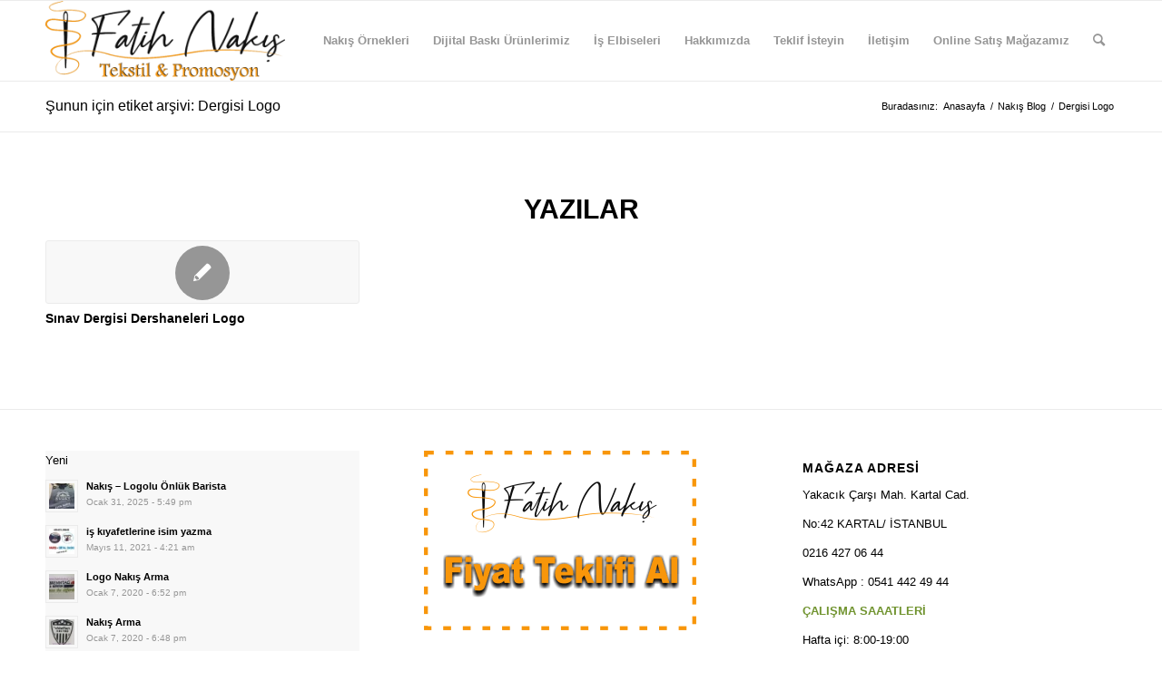

--- FILE ---
content_type: text/html; charset=UTF-8
request_url: https://fatihnakis.com/tag/dergisi-logo/
body_size: 23210
content:
<!DOCTYPE html><html dir="ltr" lang="tr" prefix="og: https://ogp.me/ns#" class="html_stretched responsive av-preloader-disabled  html_header_top html_logo_left html_main_nav_header html_menu_right html_slim html_header_sticky html_header_shrinking html_mobile_menu_phone html_header_searchicon html_content_align_center html_header_unstick_top_disabled html_header_stretch_disabled html_av-overlay-side html_av-overlay-side-classic html_av-submenu-noclone html_entry_id_902 av-cookies-no-cookie-consent av-no-preview av-default-lightbox html_text_menu_active av-mobile-menu-switch-default"><head><script data-no-optimize="1" type="733ed61994b112ade0328a15-text/javascript">var litespeed_docref=sessionStorage.getItem("litespeed_docref");litespeed_docref&&(Object.defineProperty(document,"referrer",{get:function(){return litespeed_docref}}),sessionStorage.removeItem("litespeed_docref"));</script> <meta charset="UTF-8" /><meta name="robots" content="noindex, follow" /><meta name="viewport" content="width=device-width, initial-scale=1"><title>Dergisi Logo - Fatih Nakış istanbul</title><meta name="robots" content="max-image-preview:large" /><meta name="google-site-verification" content="r06WaY8mpoHGF4vwD2I8SAbgpqjTbSV4GY0pvuVS1r4" /><link rel="canonical" href="https://fatihnakis.com/tag/dergisi-logo/" /><meta name="generator" content="All in One SEO (AIOSEO) 4.9.3" /> <script type="application/ld+json" class="aioseo-schema">{"@context":"https:\/\/schema.org","@graph":[{"@type":"BreadcrumbList","@id":"https:\/\/fatihnakis.com\/tag\/dergisi-logo\/#breadcrumblist","itemListElement":[{"@type":"ListItem","@id":"https:\/\/fatihnakis.com#listItem","position":1,"name":"Home","item":"https:\/\/fatihnakis.com","nextItem":{"@type":"ListItem","@id":"https:\/\/fatihnakis.com\/tag\/dergisi-logo\/#listItem","name":"Dergisi Logo"}},{"@type":"ListItem","@id":"https:\/\/fatihnakis.com\/tag\/dergisi-logo\/#listItem","position":2,"name":"Dergisi Logo","previousItem":{"@type":"ListItem","@id":"https:\/\/fatihnakis.com#listItem","name":"Home"}}]},{"@type":"CollectionPage","@id":"https:\/\/fatihnakis.com\/tag\/dergisi-logo\/#collectionpage","url":"https:\/\/fatihnakis.com\/tag\/dergisi-logo\/","name":"Dergisi Logo - Fatih Nak\u0131\u015f istanbul","inLanguage":"tr-TR","isPartOf":{"@id":"https:\/\/fatihnakis.com\/#website"},"breadcrumb":{"@id":"https:\/\/fatihnakis.com\/tag\/dergisi-logo\/#breadcrumblist"}},{"@type":"Organization","@id":"https:\/\/fatihnakis.com\/#organization","name":"Fatih Nak\u0131\u015f istanbul","description":"Nak\u0131\u015f ve Dijital Bask\u0131l\u0131 \u00dcr\u00fcnler imalat\u0131.","url":"https:\/\/fatihnakis.com\/","telephone":"+902164270688","foundingDate":"1996-04-30","numberOfEmployees":{"@type":"QuantitativeValue","value":10},"logo":{"@type":"ImageObject","url":"https:\/\/fatihnakis.com\/wp-content\/uploads\/2022\/08\/fatih-nakis-logo-scaled.jpg","@id":"https:\/\/fatihnakis.com\/tag\/dergisi-logo\/#organizationLogo","width":2560,"height":847},"image":{"@id":"https:\/\/fatihnakis.com\/tag\/dergisi-logo\/#organizationLogo"}},{"@type":"WebSite","@id":"https:\/\/fatihnakis.com\/#website","url":"https:\/\/fatihnakis.com\/","name":"Fatih Nak\u0131\u015f istanbul","description":"Nak\u0131\u015f ve Dijital Bask\u0131l\u0131 \u00dcr\u00fcnler imalat\u0131.","inLanguage":"tr-TR","publisher":{"@id":"https:\/\/fatihnakis.com\/#organization"}}]}</script> <link rel='dns-prefetch' href='//www.googletagmanager.com' /><link rel="alternate" type="application/rss+xml" title="Fatih Nakış istanbul &raquo; akışı" href="https://fatihnakis.com/feed/" /><link rel="alternate" type="application/rss+xml" title="Fatih Nakış istanbul &raquo; yorum akışı" href="https://fatihnakis.com/comments/feed/" /><link rel="alternate" type="application/rss+xml" title="Fatih Nakış istanbul &raquo; Dergisi Logo etiket akışı" href="https://fatihnakis.com/tag/dergisi-logo/feed/" /><style id='wp-img-auto-sizes-contain-inline-css' type='text/css'>img:is([sizes=auto i],[sizes^="auto," i]){contain-intrinsic-size:3000px 1500px}
/*# sourceURL=wp-img-auto-sizes-contain-inline-css */</style><style id="litespeed-ccss">ul{box-sizing:border-box}.entry-content{counter-reset:footnotes}:root{--wp--preset--font-size--normal:16px;--wp--preset--font-size--huge:42px}:root{--wp--preset--aspect-ratio--square:1;--wp--preset--aspect-ratio--4-3:4/3;--wp--preset--aspect-ratio--3-4:3/4;--wp--preset--aspect-ratio--3-2:3/2;--wp--preset--aspect-ratio--2-3:2/3;--wp--preset--aspect-ratio--16-9:16/9;--wp--preset--aspect-ratio--9-16:9/16;--wp--preset--color--black:#000;--wp--preset--color--cyan-bluish-gray:#abb8c3;--wp--preset--color--white:#fff;--wp--preset--color--pale-pink:#f78da7;--wp--preset--color--vivid-red:#cf2e2e;--wp--preset--color--luminous-vivid-orange:#ff6900;--wp--preset--color--luminous-vivid-amber:#fcb900;--wp--preset--color--light-green-cyan:#7bdcb5;--wp--preset--color--vivid-green-cyan:#00d084;--wp--preset--color--pale-cyan-blue:#8ed1fc;--wp--preset--color--vivid-cyan-blue:#0693e3;--wp--preset--color--vivid-purple:#9b51e0;--wp--preset--color--metallic-red:#b02b2c;--wp--preset--color--maximum-yellow-red:#edae44;--wp--preset--color--yellow-sun:#ee2;--wp--preset--color--palm-leaf:#83a846;--wp--preset--color--aero:#7bb0e7;--wp--preset--color--old-lavender:#745f7e;--wp--preset--color--steel-teal:#5f8789;--wp--preset--color--raspberry-pink:#d65799;--wp--preset--color--medium-turquoise:#4ecac2;--wp--preset--gradient--vivid-cyan-blue-to-vivid-purple:linear-gradient(135deg,rgba(6,147,227,1) 0%,#9b51e0 100%);--wp--preset--gradient--light-green-cyan-to-vivid-green-cyan:linear-gradient(135deg,#7adcb4 0%,#00d082 100%);--wp--preset--gradient--luminous-vivid-amber-to-luminous-vivid-orange:linear-gradient(135deg,rgba(252,185,0,1) 0%,rgba(255,105,0,1) 100%);--wp--preset--gradient--luminous-vivid-orange-to-vivid-red:linear-gradient(135deg,rgba(255,105,0,1) 0%,#cf2e2e 100%);--wp--preset--gradient--very-light-gray-to-cyan-bluish-gray:linear-gradient(135deg,#eee 0%,#a9b8c3 100%);--wp--preset--gradient--cool-to-warm-spectrum:linear-gradient(135deg,#4aeadc 0%,#9778d1 20%,#cf2aba 40%,#ee2c82 60%,#fb6962 80%,#fef84c 100%);--wp--preset--gradient--blush-light-purple:linear-gradient(135deg,#ffceec 0%,#9896f0 100%);--wp--preset--gradient--blush-bordeaux:linear-gradient(135deg,#fecda5 0%,#fe2d2d 50%,#6b003e 100%);--wp--preset--gradient--luminous-dusk:linear-gradient(135deg,#ffcb70 0%,#c751c0 50%,#4158d0 100%);--wp--preset--gradient--pale-ocean:linear-gradient(135deg,#fff5cb 0%,#b6e3d4 50%,#33a7b5 100%);--wp--preset--gradient--electric-grass:linear-gradient(135deg,#caf880 0%,#71ce7e 100%);--wp--preset--gradient--midnight:linear-gradient(135deg,#020381 0%,#2874fc 100%);--wp--preset--font-size--small:1rem;--wp--preset--font-size--medium:1.125rem;--wp--preset--font-size--large:1.75rem;--wp--preset--font-size--x-large:clamp(1.75rem,3vw,2.25rem);--wp--preset--spacing--20:.44rem;--wp--preset--spacing--30:.67rem;--wp--preset--spacing--40:1rem;--wp--preset--spacing--50:1.5rem;--wp--preset--spacing--60:2.25rem;--wp--preset--spacing--70:3.38rem;--wp--preset--spacing--80:5.06rem;--wp--preset--shadow--natural:6px 6px 9px rgba(0,0,0,.2);--wp--preset--shadow--deep:12px 12px 50px rgba(0,0,0,.4);--wp--preset--shadow--sharp:6px 6px 0px rgba(0,0,0,.2);--wp--preset--shadow--outlined:6px 6px 0px -3px rgba(255,255,255,1),6px 6px rgba(0,0,0,1);--wp--preset--shadow--crisp:6px 6px 0px rgba(0,0,0,1)}:root{--wp--style--global--content-size:800px;--wp--style--global--wide-size:1130px}:where(body){margin:0}body{padding-top:0;padding-right:0;padding-bottom:0;padding-left:0}a:where(:not(.wp-element-button)){text-decoration:underline}html{min-width:910px}html.responsive{min-width:0}.container{position:relative;width:100%;margin:0 auto;padding:0 50px;clear:both}.inner-container{position:relative;height:100%;width:100%}.container_wrap{clear:both;position:relative;border-top-style:solid;border-top-width:1px}.units{float:left;display:inline;margin-left:50px;position:relative;z-index:1;min-height:1px}#wrap_all{width:100%;position:static;z-index:2;overflow:hidden}body .units.alpha,body div .first{margin-left:0;clear:left}body .units.alpha{width:100%}.container .av-content-full.units{width:100%}.container{max-width:1010px}@media only screen and (min-width:768px) and (max-width:989px){.responsive #top{overflow-x:hidden}.responsive .container{max-width:782px}}@media only screen and (max-width:767px){.responsive #top{overflow-x:hidden}.responsive #top #wrap_all .container{width:85%;max-width:85%;margin:0 auto;padding-left:0;padding-right:0;float:none}.responsive .units{margin:0}.responsive #top #wrap_all .flex_column{margin:0;margin-bottom:20px;width:100%}}.container:after{content:"20";display:block;height:0;clear:both;visibility:hidden}.flex_column:before,.flex_column:after{content:'20';display:block;overflow:hidden;visibility:hidden;width:0;height:0}.flex_column:after{clear:both}body div .first{margin-left:0}div .flex_column{z-index:1;float:left;position:relative;min-height:1px;width:100%}div .av_one_third{margin-left:6%;width:29.333333333333332%}html,body,div,span,h1,h3,a,img,strong,ul,li,article,footer,header,nav,time{margin:0;padding:0;border:0;font-size:100%;font:inherit;vertical-align:baseline}article,footer,header,nav{display:block}body{line-height:1em}ul{list-style:none}*{box-sizing:border-box}html.responsive,.responsive body{overflow-x:hidden}body{font:13px/1.65em "HelveticaNeue","Helvetica Neue",Helvetica,Arial,sans-serif;color:#444;text-size-adjust:100%;-webkit-text-size-adjust:100%}h1,h3{font-weight:600}#top h1 a,#top h3 a{font-weight:inherit;text-decoration:none;color:inherit}h1{font-size:34px;line-height:1.1em;margin-bottom:14px}h3{font-size:20px;line-height:1.1em;margin-bottom:8px}strong{font-weight:700}a{text-decoration:none;outline:0;max-width:100%;max-width:none}#top a:where(:not(.wp-element-button)){text-decoration:none}a:visited{outline:0;text-decoration:underline}#top .avia_hidden_link_text{display:none}ul{margin-bottom:20px}ul{list-style:none outside;margin-left:7px}ul ul{margin:4px 0 5px 30px}ul ul li{margin-bottom:6px}img,a img{border:none;padding:0;margin:0;display:inline-block;max-width:100%;height:auto}[data-av_icon]:before{-webkit-font-smoothing:antialiased;-moz-osx-font-smoothing:grayscale;font-weight:400;content:attr(data-av_icon);speak:never}.hidden{position:absolute;top:0;visibility:hidden}#header{position:relative;z-index:501;width:100%;background:0 0}#header_main .container,.main_menu ul:first-child>li a{height:88px;line-height:88px}.html_header_top.html_header_sticky #main{padding-top:88px}.html_header_top.html_header_sticky #header{position:fixed}#header_main{border-bottom-width:1px;border-bottom-style:solid;z-index:1}.header_bg{position:absolute;top:0;left:0;width:100%;height:100%;opacity:.95;z-index:0;-webkit-perspective:1000px;-webkit-backface-visibility:hidden}.av-hamburger{padding:0;display:inline-block;font:inherit;color:inherit;text-transform:none;background-color:transparent;border:0;margin:0;overflow:visible}.av-hamburger-box{width:35px;height:24px;display:inline-block;position:relative}.av-hamburger-inner{display:block;top:50%;margin-top:-2px}.av-hamburger-inner,.av-hamburger-inner:before,.av-hamburger-inner:after{width:40px;height:3px;background-color:#000;border-radius:3px;position:absolute}.av-hamburger-inner:before,.av-hamburger-inner:after{content:"";display:block}.av-hamburger-inner:before{top:-10px}.av-hamburger-inner:after{bottom:-10px}.av-burger-menu-main{display:none}.av-burger-menu-main a{padding-left:10px}.av-hamburger strong{display:none}.av-hamburger-box{height:8px}.av-hamburger-inner,.av-hamburger-inner:before,.av-hamburger-inner:after{width:100%}div .logo{float:left;position:absolute;left:0;z-index:1}.logo,.logo a{overflow:hidden;position:relative;display:block;height:100%}.logo img{padding:0;display:block;width:auto;height:auto;max-height:100%;image-rendering:auto;position:relative;z-index:2;height:100%;height:auto}.main_menu{clear:none;position:absolute;z-index:100;line-height:30px;height:100%;margin:0;right:0}.av-main-nav-wrap{float:left;position:relative;z-index:3}.av-main-nav-wrap ul{margin:0;padding:0}.av-main-nav{z-index:110;position:relative}.av-main-nav ul{display:none;margin-left:0;left:0;position:absolute;top:100%;width:208px;z-index:2;padding:0;box-shadow:0 8px 15px rgba(0,0,0,.1);margin-top:-1px}.av-main-nav ul li{margin:0;padding:0;width:100%}.av-main-nav ul li a{border-right-style:solid;border-right-width:1px;border-left-style:solid;border-left-width:1px}.av-main-nav li{float:left;position:relative;z-index:20}.av-main-nav>li{line-height:30px}.av-main-nav li a{max-width:none}.av-main-nav>li>a{display:block;text-decoration:none;padding:0 13px;font-weight:400;font-weight:600;font-size:13px}#top .av-main-nav ul a{width:100%;height:auto;float:left;text-align:left;line-height:23px;padding:8px 15px;font-size:12px;min-height:23px;max-width:none;text-decoration:none;font-family:inherit}.avia-menu-fx{position:absolute;bottom:-1px;height:2px;z-index:10;width:100%;left:0;opacity:0;visibility:hidden}.avia-menu-fx .avia-arrow-wrap{height:10px;width:10px;position:absolute;top:-10px;left:50%;margin-left:-5px;overflow:hidden;display:none;visibility:hidden}.avia-menu-fx .avia-arrow-wrap .avia-arrow{top:10px}.html_main_nav_header.html_logo_left #top .main_menu .menu>li:last-child>a{padding-right:0}.main_menu .avia-bullet{display:none}#top #header .mega_menu_title a{color:inherit;font-size:17px;line-height:1.1em;padding:0;margin:0;background:0 0;border:none}#header .avia_mega_div{display:none;margin:-1px 0 0;right:0;position:absolute;top:100%;z-index:2;box-shadow:0 32px 60px rgba(0,0,0,.1);overflow:hidden;padding:1px 0 0;text-align:left}#header .avia_mega_div .units{padding:0 14px 0 15px;margin:0;border-right-style:dotted;border-right-width:1px}#top #header .avia_mega_div ul,#top #header .avia_mega_div li{position:relative;display:block;top:auto;left:auto;height:auto}#top #header .avia_mega_div .sub-menu{overflow:hidden;width:100%;box-shadow:none;border-style:none;border-width:0;position:relative;top:0;display:block;left:0;clear:both}#top #header .avia_mega_div>.sub-menu{display:table;padding:20px 30px 30px;border-top-style:solid;border-top-width:2px}#top #header .avia_mega_div>.sub-menu.avia_mega_hr{padding-top:30px}#top #header .avia_mega_div>.sub-menu>li{display:table-cell;float:none;padding-top:10px;padding-bottom:0;vertical-align:top}#top #header .avia_mega_div>.sub-menu.avia_mega_hr{border-top-width:1px;border-top-style:dashed}#header .avia_mega_div .avia_mega_menu_columns_first{padding-left:0}#header .avia_mega_div .avia_mega_menu_columns_last{padding-right:0;border-right-style:none;border-right-width:0}.avia-bullet{display:block;position:absolute;height:0;width:0;top:51%;margin-top:-3px;left:-3px;border-top:3px solid transparent!important;border-bottom:3px solid transparent!important;border-left:3px solid green}#header .mega_menu_title{margin-bottom:8px;font-size:17px;line-height:1.1em;font-weight:600;display:block}#top #menu-item-search{z-index:100}#top .menu-item-search-dropdown>a{font-size:17px}#top #menu-item-search.menu-item-search-dropdown>a{border-left:none}.avia-arrow{height:10px;width:10px;position:absolute;top:-6px;left:50%;margin-left:-5px;transform:rotate(45deg);border-width:1px;border-style:solid;visibility:hidden}.title_container{position:relative}#top .title_container .container{padding-top:10px;padding-bottom:10px;min-height:56px}.title_container .main-title{margin:0;font-size:16px;position:relative;z-index:2;min-height:36px;line-height:2.3em;top:0;font-weight:400}.title_container .main-title a{text-decoration:none}.title_container .breadcrumb{z-index:10;line-height:15px;font-size:11px;position:absolute;right:50px;top:50%;margin-top:-7px}.breadcrumb a{text-decoration:none}.breadcrumb-trail .trail-before,.breadcrumb-trail .trail-end,.breadcrumb-trail .sep,.breadcrumb-trail a{display:block;float:left;padding:0 3px}.breadcrumb-trail span{display:inline;padding:0;float:none}.breadcrumb .sep{display:block;overflow:hidden;width:8px}.content{padding-top:50px;padding-bottom:50px;box-sizing:content-box;min-height:1px;z-index:1}.content{border-right-style:solid;border-right-width:1px;margin-right:-1px}.content .entry-content-wrapper{padding-right:50px}.fullsize .content{margin:0;border:none}.fullsize .content .entry-content-wrapper{padding-right:0}.entry-content-wrapper .post-title{font-size:21px;line-height:1.3em}#top .fullsize .template-blog .tag-page-post-type-title{font-size:50px;text-transform:uppercase}.archive .category-term-description:empty{display:none}.archive .category-term-description{margin-bottom:25px}#scroll-top-link{position:fixed;border-radius:2px;height:50px;width:50px;line-height:50px;text-decoration:none;text-align:center;opacity:0;right:50px;bottom:50px;z-index:1030;visibility:hidden}@media only screen and (max-width:1024px){#top .header_color .header_bg,#top .main_color,#top .alternate_color{background-attachment:scroll}}@media only screen and (min-width:768px) and (max-width:989px){.responsive .main_menu ul:first-child>li>a{padding:0 10px}.responsive #top .header_bg{opacity:1}.responsive #main .container_wrap:first-child{border-top:none}.responsive .logo{float:left}.responsive .logo img{margin:0}}@media only screen and (max-width:767px){.responsive .content .entry-content-wrapper{padding:0}.responsive .content{border:none}.responsive .title_container .breadcrumb{left:-2px}.responsive .title_container .main-title+.breadcrumb{position:relative;right:auto;top:-6px;margin:0;left:-2px}.responsive #top #wrap_all #header{position:relative;width:100%;float:none;height:auto;margin:0!important;opacity:1;min-height:0}.responsive #top #main{padding-top:0!important;margin:0}.responsive #top #main .container_wrap:first-child{border-top:none}.responsive #top .logo{position:static;display:table;height:80px!important;float:none;padding:0;border:none;width:80%}.responsive .logo a{display:table-cell;vertical-align:middle}.responsive .logo img{height:auto!important;width:auto;max-width:100%;display:block;max-height:80px}.responsive #header_main .container{height:auto!important}.responsive #top .header_bg{opacity:1}.responsive .logo img{margin:0}.responsive .av-burger-menu-main{display:block}.responsive #top #wrap_all .main_menu{top:0;height:80px;left:auto;right:0;display:block;position:absolute}.responsive .main_menu ul:first-child>li a{height:80px;line-height:80px}.responsive #top .av-main-nav .menu-item{display:none}.responsive #top .av-main-nav .menu-item-avia-special{display:block}.responsive #top #wrap_all .menu-item-search-dropdown>a{font-size:24px}.responsive #top .av-logo-container .avia-menu{height:100%}.responsive #top #header_main>.container .main_menu .av-main-nav>li>a,.responsive #top #wrap_all .av-logo-container{height:80px;line-height:80px}.responsive #top #wrap_all .av-logo-container{padding:0}.responsive #top #header_main>.container .main_menu .av-main-nav>li>a{min-width:0;padding:0 0 0 20px;margin:0;border-style:none;border-width:0}.responsive #top #header .av-main-nav>li>a{background:0 0;color:inherit}.responsive #scroll-top-link{display:none}}#top .fullsize .template-blog .post-title{text-align:center;font-size:30px;padding:15px 0;max-width:800px;margin:0 auto}.avia-content-slider{margin:30px 0;clear:both}.avia-content-slider,.avia-content-slider-inner{position:relative;overflow:hidden;clear:both}.avia-content-slider .slide-entry-title{font-size:1.1em;line-height:1.4em;margin:0}.avia-content-slider .slide-image{border-radius:3px;display:block;position:relative;-webkit-perspective:1000px;-webkit-backface-visibility:hidden;margin:0 auto}.avia-content-slider .slide-image{overflow:hidden;margin-bottom:6px;border-radius:3px}.avia-content-slider .slide-entry-excerpt{overflow:hidden;text-overflow:ellipsis}.avia-content-slider .slide-entry-wrap{width:100%;float:left;margin-bottom:40px}.avia-content-slider .slide-entry-wrap:first-child{position:relative}.avia-content-slider .slide-meta time{display:inline-block;font-size:.9em}.avia-content-slider .slide-meta{position:relative;padding-bottom:10px}.avia-content-slider.avia-builder-el-no-sibling{margin:0}.slider-fallback-image{visibility:hidden}.avia-content-slider .fake-thumbnail .slide-image{border-width:1px;border-style:solid;-webkit-perspective:1000px;-webkit-backface-visibility:hidden;min-height:70px}.fallback-post-type-icon{position:absolute;top:49%;left:50%;margin:-28px 0 0 -30px;height:60px;width:60px;line-height:59px;font-size:25px;text-align:center;border-radius:100px}#top .avia-content-slider,#top .avia-content-slider-inner,#top .avia-content-slider-inner .slide-entry-wrap{transform-style:flat;-webkit-backface-visibility:hidden}@media only screen and (max-width:767px){.responsive #top #wrap_all .slide-entry{width:48%;margin-left:4%}.responsive #top #wrap_all .avia-content-slider-odd .slide-entry.slide-parity-even{margin:0;clear:both}.responsive #top #wrap_all .avia-content-slider-odd .slide-entry.first{margin-left:0;width:100%}}@media only screen and (max-width:479px){.responsive #top #wrap_all .avia-content-slider-odd .slide-entry{margin-left:0;clear:both;width:100%}}body .container_wrap .avia-builder-el-no-sibling{margin-top:0;margin-bottom:0}:root{--enfold-socket-color-bg:#fff;--enfold-socket-color-bg2:#f8f8f8;--enfold-socket-color-primary:#719430;--enfold-socket-color-secondary:#8bba34;--enfold-socket-color-color:#000;--enfold-socket-color-meta:#969696;--enfold-socket-color-heading:#000;--enfold-socket-color-border:#ebebeb;--enfold-socket-color-constant-font:#fff;--enfold-socket-color-button-border:#507210;--enfold-socket-color-button-border2:#699812;--enfold-socket-color-iconlist:#dadada;--enfold-socket-color-timeline:#dadada;--enfold-socket-color-timeline-date:#a7a7a7;--enfold-socket-color-masonry:#e7e7e7;--enfold-socket-color-stripe:#93b652;--enfold-socket-color-stripe2:#82a541;--enfold-socket-color-stripe2nd:#9ccb45;--enfold-socket-color-button-font:#fff;--enfold-footer-color-bg:#fff;--enfold-footer-color-bg2:#f8f8f8;--enfold-footer-color-primary:#719430;--enfold-footer-color-secondary:#8bba34;--enfold-footer-color-color:#000;--enfold-footer-color-meta:#969696;--enfold-footer-color-heading:#000;--enfold-footer-color-border:#ebebeb;--enfold-footer-color-constant-font:#fff;--enfold-footer-color-button-border:#507210;--enfold-footer-color-button-border2:#699812;--enfold-footer-color-iconlist:#dadada;--enfold-footer-color-timeline:#dadada;--enfold-footer-color-timeline-date:#a7a7a7;--enfold-footer-color-masonry:#e7e7e7;--enfold-footer-color-stripe:#93b652;--enfold-footer-color-stripe2:#82a541;--enfold-footer-color-stripe2nd:#9ccb45;--enfold-footer-color-button-font:#fff;--enfold-alternate-color-bg:#fff;--enfold-alternate-color-bg2:#f8f8f8;--enfold-alternate-color-primary:#719430;--enfold-alternate-color-secondary:#8bba34;--enfold-alternate-color-color:#000;--enfold-alternate-color-meta:#969696;--enfold-alternate-color-heading:#000;--enfold-alternate-color-border:#ebebeb;--enfold-alternate-color-constant-font:#fff;--enfold-alternate-color-button-border:#507210;--enfold-alternate-color-button-border2:#699812;--enfold-alternate-color-iconlist:#dadada;--enfold-alternate-color-timeline:#dadada;--enfold-alternate-color-timeline-date:#a7a7a7;--enfold-alternate-color-masonry:#e7e7e7;--enfold-alternate-color-stripe:#93b652;--enfold-alternate-color-stripe2:#82a541;--enfold-alternate-color-stripe2nd:#9ccb45;--enfold-alternate-color-button-font:#fff;--enfold-main-color-bg:#fff;--enfold-main-color-bg2:#f8f8f8;--enfold-main-color-primary:#719430;--enfold-main-color-secondary:#8bba34;--enfold-main-color-color:#000;--enfold-main-color-meta:#969696;--enfold-main-color-heading:#000;--enfold-main-color-border:#ebebeb;--enfold-main-color-constant-font:#fff;--enfold-main-color-button-border:#507210;--enfold-main-color-button-border2:#699812;--enfold-main-color-iconlist:#dadada;--enfold-main-color-timeline:#dadada;--enfold-main-color-timeline-date:#a7a7a7;--enfold-main-color-masonry:#e7e7e7;--enfold-main-color-stripe:#93b652;--enfold-main-color-stripe2:#82a541;--enfold-main-color-stripe2nd:#9ccb45;--enfold-main-color-button-font:#fff;--enfold-header-color-bg:#fff;--enfold-header-color-bg2:#f8f8f8;--enfold-header-color-primary:#719430;--enfold-header-color-secondary:#8bba34;--enfold-header-color-color:#000;--enfold-header-color-meta:#969696;--enfold-header-color-heading:#000;--enfold-header-color-border:#ebebeb;--enfold-header-color-constant-font:#fff;--enfold-header-color-button-border:#507210;--enfold-header-color-button-border2:#699812;--enfold-header-color-iconlist:#dadada;--enfold-header-color-timeline:#dadada;--enfold-header-color-timeline-date:#a7a7a7;--enfold-header-color-masonry:#e7e7e7;--enfold-header-color-stripe:#93b652;--enfold-header-color-stripe2:#82a541;--enfold-header-color-stripe2nd:#9ccb45;--enfold-header-color-button-font:#fff;--enfold-header_burger_color:inherit;--enfold-header_replacement_menu_color:inherit;--enfold-header_replacement_menu_hover_color:inherit;--enfold-font-family-theme-body:"HelveticaNeue","Helvetica Neue",Helvetica,Arial,sans-serif;--enfold-font-size-theme-content:13px;--enfold-font-size-theme-h1:34px;--enfold-font-size-theme-h2:28px;--enfold-font-size-theme-h3:20px;--enfold-font-size-theme-h4:18px;--enfold-font-size-theme-h5:16px;--enfold-font-size-theme-h6:14px}html,#scroll-top-link{background-color:var(--enfold-socket-color-bg)}#scroll-top-link{color:var(--enfold-socket-color-color);border:1px solid var(--enfold-socket-color-border)}.alternate_color,.alternate_color div,.alternate_color span,.alternate_color h1,.alternate_color a{border-color:var(--enfold-alternate-color-border)}.alternate_color{background-color:var(--enfold-alternate-color-bg);color:var(--enfold-alternate-color-color)}.alternate_color h1{color:var(--enfold-alternate-color-heading)}.alternate_color a{color:var(--enfold-alternate-color-primary)}.alternate_color .breadcrumb,.alternate_color .breadcrumb a,#top .alternate_color.title_container .main-title,#top .alternate_color.title_container .main-title a{color:var(--enfold-alternate-color-color)}.main_color,.main_color div,.main_color header,.main_color main,.main_color footer,.main_color article,.main_color span,.main_color h3,.main_color a,.main_color article,.main_color footer,.main_color header,.main_color time{border-color:var(--enfold-main-color-border)}.main_color .fallback-post-type-icon{background:var(--enfold-main-color-meta);color:var(--enfold-main-color-bg)}.main_color{background-color:var(--enfold-main-color-bg);color:var(--enfold-main-color-color)}.main_color h3{color:var(--enfold-main-color-heading)}.main_color .slide-meta{color:var(--enfold-main-color-meta)}.main_color a{color:var(--enfold-main-color-primary)}.main_color .avia-content-slider .slide-image{background:var(--enfold-main-color-bg2)}#main{border-color:var(--enfold-main-color-border)}.html_stretched #wrap_all{background-color:var(--enfold-main-color-bg)}.header_color,.header_color div,.header_color nav,.header_color span,.header_color a,.header_color img,.header_color strong,.header_color ul,.header_color li,.header_color nav{border-color:var(--enfold-header-color-border)}.header_color{background-color:var(--enfold-header-color-bg);color:var(--enfold-header-color-color)}.header_color .heading-color{color:var(--enfold-header-color-heading)}.header_color a,.header_color strong{color:var(--enfold-header-color-primary)}.header_color .avia-menu-fx,.header_color .avia-menu-fx .avia-arrow{background-color:var(--enfold-header-color-primary);color:var(--enfold-header-color-constant-font);border-color:var(--enfold-header-color-button-border)}.header_color .avia-bullet{border-color:var(--enfold-header-color-primary)}.html_header_top #top .header_color .avia_mega_div>.sub-menu{border-top-color:var(--enfold-header-color-primary)}.header_color .header_bg,.header_color .main_menu ul ul,.header_color .main_menu .menu ul li a,.header_color .avia_mega_div{background-color:var(--enfold-header-color-bg);color:var(--enfold-header-color-meta)}.header_color .main_menu ul:first-child>li>a{color:var(--enfold-header-color-meta)}.header_color#header .avia_mega_div>.sub-menu.avia_mega_hr{border-color:var(--enfold-header-color-border)}#main{background-color:var(--enfold-header-color-bg)}.header_color .av-hamburger-inner,.header_color .av-hamburger-inner:before,.header_color .av-hamburger-inner:after{background-color:var(--enfold-header-color-meta)}body.helvetica_neue{font-family:'helvetica neue',Helvetica,Arial,sans-serif}:root{--enfold-font-family-body:'helvetica neue',Helvetica,Arial,sans-serif}.container{width:100%}.responsive .container{max-width:1310px}html body [data-av_iconfont='entypo-fontello']:before{font-family:'entypo-fontello'}</style><script src="/cdn-cgi/scripts/7d0fa10a/cloudflare-static/rocket-loader.min.js" data-cf-settings="733ed61994b112ade0328a15-|49"></script><link rel="preload" data-asynced="1" data-optimized="2" as="style" onload="this.onload=null;this.rel='stylesheet'" href="https://fatihnakis.com/wp-content/litespeed/ucss/8b62bc35140e334ed977039fcdb2c9cb.css?ver=0b1e8" /><script data-optimized="1" type="litespeed/javascript" data-src="https://fatihnakis.com/wp-content/plugins/litespeed-cache/assets/js/css_async.min.js"></script> <style id='global-styles-inline-css' type='text/css'>:root{--wp--preset--aspect-ratio--square: 1;--wp--preset--aspect-ratio--4-3: 4/3;--wp--preset--aspect-ratio--3-4: 3/4;--wp--preset--aspect-ratio--3-2: 3/2;--wp--preset--aspect-ratio--2-3: 2/3;--wp--preset--aspect-ratio--16-9: 16/9;--wp--preset--aspect-ratio--9-16: 9/16;--wp--preset--color--black: #000000;--wp--preset--color--cyan-bluish-gray: #abb8c3;--wp--preset--color--white: #ffffff;--wp--preset--color--pale-pink: #f78da7;--wp--preset--color--vivid-red: #cf2e2e;--wp--preset--color--luminous-vivid-orange: #ff6900;--wp--preset--color--luminous-vivid-amber: #fcb900;--wp--preset--color--light-green-cyan: #7bdcb5;--wp--preset--color--vivid-green-cyan: #00d084;--wp--preset--color--pale-cyan-blue: #8ed1fc;--wp--preset--color--vivid-cyan-blue: #0693e3;--wp--preset--color--vivid-purple: #9b51e0;--wp--preset--color--metallic-red: #b02b2c;--wp--preset--color--maximum-yellow-red: #edae44;--wp--preset--color--yellow-sun: #eeee22;--wp--preset--color--palm-leaf: #83a846;--wp--preset--color--aero: #7bb0e7;--wp--preset--color--old-lavender: #745f7e;--wp--preset--color--steel-teal: #5f8789;--wp--preset--color--raspberry-pink: #d65799;--wp--preset--color--medium-turquoise: #4ecac2;--wp--preset--gradient--vivid-cyan-blue-to-vivid-purple: linear-gradient(135deg,rgb(6,147,227) 0%,rgb(155,81,224) 100%);--wp--preset--gradient--light-green-cyan-to-vivid-green-cyan: linear-gradient(135deg,rgb(122,220,180) 0%,rgb(0,208,130) 100%);--wp--preset--gradient--luminous-vivid-amber-to-luminous-vivid-orange: linear-gradient(135deg,rgb(252,185,0) 0%,rgb(255,105,0) 100%);--wp--preset--gradient--luminous-vivid-orange-to-vivid-red: linear-gradient(135deg,rgb(255,105,0) 0%,rgb(207,46,46) 100%);--wp--preset--gradient--very-light-gray-to-cyan-bluish-gray: linear-gradient(135deg,rgb(238,238,238) 0%,rgb(169,184,195) 100%);--wp--preset--gradient--cool-to-warm-spectrum: linear-gradient(135deg,rgb(74,234,220) 0%,rgb(151,120,209) 20%,rgb(207,42,186) 40%,rgb(238,44,130) 60%,rgb(251,105,98) 80%,rgb(254,248,76) 100%);--wp--preset--gradient--blush-light-purple: linear-gradient(135deg,rgb(255,206,236) 0%,rgb(152,150,240) 100%);--wp--preset--gradient--blush-bordeaux: linear-gradient(135deg,rgb(254,205,165) 0%,rgb(254,45,45) 50%,rgb(107,0,62) 100%);--wp--preset--gradient--luminous-dusk: linear-gradient(135deg,rgb(255,203,112) 0%,rgb(199,81,192) 50%,rgb(65,88,208) 100%);--wp--preset--gradient--pale-ocean: linear-gradient(135deg,rgb(255,245,203) 0%,rgb(182,227,212) 50%,rgb(51,167,181) 100%);--wp--preset--gradient--electric-grass: linear-gradient(135deg,rgb(202,248,128) 0%,rgb(113,206,126) 100%);--wp--preset--gradient--midnight: linear-gradient(135deg,rgb(2,3,129) 0%,rgb(40,116,252) 100%);--wp--preset--font-size--small: 1rem;--wp--preset--font-size--medium: 1.125rem;--wp--preset--font-size--large: 1.75rem;--wp--preset--font-size--x-large: clamp(1.75rem, 3vw, 2.25rem);--wp--preset--spacing--20: 0.44rem;--wp--preset--spacing--30: 0.67rem;--wp--preset--spacing--40: 1rem;--wp--preset--spacing--50: 1.5rem;--wp--preset--spacing--60: 2.25rem;--wp--preset--spacing--70: 3.38rem;--wp--preset--spacing--80: 5.06rem;--wp--preset--shadow--natural: 6px 6px 9px rgba(0, 0, 0, 0.2);--wp--preset--shadow--deep: 12px 12px 50px rgba(0, 0, 0, 0.4);--wp--preset--shadow--sharp: 6px 6px 0px rgba(0, 0, 0, 0.2);--wp--preset--shadow--outlined: 6px 6px 0px -3px rgb(255, 255, 255), 6px 6px rgb(0, 0, 0);--wp--preset--shadow--crisp: 6px 6px 0px rgb(0, 0, 0);}:root { --wp--style--global--content-size: 800px;--wp--style--global--wide-size: 1130px; }:where(body) { margin: 0; }.wp-site-blocks > .alignleft { float: left; margin-right: 2em; }.wp-site-blocks > .alignright { float: right; margin-left: 2em; }.wp-site-blocks > .aligncenter { justify-content: center; margin-left: auto; margin-right: auto; }:where(.is-layout-flex){gap: 0.5em;}:where(.is-layout-grid){gap: 0.5em;}.is-layout-flow > .alignleft{float: left;margin-inline-start: 0;margin-inline-end: 2em;}.is-layout-flow > .alignright{float: right;margin-inline-start: 2em;margin-inline-end: 0;}.is-layout-flow > .aligncenter{margin-left: auto !important;margin-right: auto !important;}.is-layout-constrained > .alignleft{float: left;margin-inline-start: 0;margin-inline-end: 2em;}.is-layout-constrained > .alignright{float: right;margin-inline-start: 2em;margin-inline-end: 0;}.is-layout-constrained > .aligncenter{margin-left: auto !important;margin-right: auto !important;}.is-layout-constrained > :where(:not(.alignleft):not(.alignright):not(.alignfull)){max-width: var(--wp--style--global--content-size);margin-left: auto !important;margin-right: auto !important;}.is-layout-constrained > .alignwide{max-width: var(--wp--style--global--wide-size);}body .is-layout-flex{display: flex;}.is-layout-flex{flex-wrap: wrap;align-items: center;}.is-layout-flex > :is(*, div){margin: 0;}body .is-layout-grid{display: grid;}.is-layout-grid > :is(*, div){margin: 0;}body{padding-top: 0px;padding-right: 0px;padding-bottom: 0px;padding-left: 0px;}a:where(:not(.wp-element-button)){text-decoration: underline;}:root :where(.wp-element-button, .wp-block-button__link){background-color: #32373c;border-width: 0;color: #fff;font-family: inherit;font-size: inherit;font-style: inherit;font-weight: inherit;letter-spacing: inherit;line-height: inherit;padding-top: calc(0.667em + 2px);padding-right: calc(1.333em + 2px);padding-bottom: calc(0.667em + 2px);padding-left: calc(1.333em + 2px);text-decoration: none;text-transform: inherit;}.has-black-color{color: var(--wp--preset--color--black) !important;}.has-cyan-bluish-gray-color{color: var(--wp--preset--color--cyan-bluish-gray) !important;}.has-white-color{color: var(--wp--preset--color--white) !important;}.has-pale-pink-color{color: var(--wp--preset--color--pale-pink) !important;}.has-vivid-red-color{color: var(--wp--preset--color--vivid-red) !important;}.has-luminous-vivid-orange-color{color: var(--wp--preset--color--luminous-vivid-orange) !important;}.has-luminous-vivid-amber-color{color: var(--wp--preset--color--luminous-vivid-amber) !important;}.has-light-green-cyan-color{color: var(--wp--preset--color--light-green-cyan) !important;}.has-vivid-green-cyan-color{color: var(--wp--preset--color--vivid-green-cyan) !important;}.has-pale-cyan-blue-color{color: var(--wp--preset--color--pale-cyan-blue) !important;}.has-vivid-cyan-blue-color{color: var(--wp--preset--color--vivid-cyan-blue) !important;}.has-vivid-purple-color{color: var(--wp--preset--color--vivid-purple) !important;}.has-metallic-red-color{color: var(--wp--preset--color--metallic-red) !important;}.has-maximum-yellow-red-color{color: var(--wp--preset--color--maximum-yellow-red) !important;}.has-yellow-sun-color{color: var(--wp--preset--color--yellow-sun) !important;}.has-palm-leaf-color{color: var(--wp--preset--color--palm-leaf) !important;}.has-aero-color{color: var(--wp--preset--color--aero) !important;}.has-old-lavender-color{color: var(--wp--preset--color--old-lavender) !important;}.has-steel-teal-color{color: var(--wp--preset--color--steel-teal) !important;}.has-raspberry-pink-color{color: var(--wp--preset--color--raspberry-pink) !important;}.has-medium-turquoise-color{color: var(--wp--preset--color--medium-turquoise) !important;}.has-black-background-color{background-color: var(--wp--preset--color--black) !important;}.has-cyan-bluish-gray-background-color{background-color: var(--wp--preset--color--cyan-bluish-gray) !important;}.has-white-background-color{background-color: var(--wp--preset--color--white) !important;}.has-pale-pink-background-color{background-color: var(--wp--preset--color--pale-pink) !important;}.has-vivid-red-background-color{background-color: var(--wp--preset--color--vivid-red) !important;}.has-luminous-vivid-orange-background-color{background-color: var(--wp--preset--color--luminous-vivid-orange) !important;}.has-luminous-vivid-amber-background-color{background-color: var(--wp--preset--color--luminous-vivid-amber) !important;}.has-light-green-cyan-background-color{background-color: var(--wp--preset--color--light-green-cyan) !important;}.has-vivid-green-cyan-background-color{background-color: var(--wp--preset--color--vivid-green-cyan) !important;}.has-pale-cyan-blue-background-color{background-color: var(--wp--preset--color--pale-cyan-blue) !important;}.has-vivid-cyan-blue-background-color{background-color: var(--wp--preset--color--vivid-cyan-blue) !important;}.has-vivid-purple-background-color{background-color: var(--wp--preset--color--vivid-purple) !important;}.has-metallic-red-background-color{background-color: var(--wp--preset--color--metallic-red) !important;}.has-maximum-yellow-red-background-color{background-color: var(--wp--preset--color--maximum-yellow-red) !important;}.has-yellow-sun-background-color{background-color: var(--wp--preset--color--yellow-sun) !important;}.has-palm-leaf-background-color{background-color: var(--wp--preset--color--palm-leaf) !important;}.has-aero-background-color{background-color: var(--wp--preset--color--aero) !important;}.has-old-lavender-background-color{background-color: var(--wp--preset--color--old-lavender) !important;}.has-steel-teal-background-color{background-color: var(--wp--preset--color--steel-teal) !important;}.has-raspberry-pink-background-color{background-color: var(--wp--preset--color--raspberry-pink) !important;}.has-medium-turquoise-background-color{background-color: var(--wp--preset--color--medium-turquoise) !important;}.has-black-border-color{border-color: var(--wp--preset--color--black) !important;}.has-cyan-bluish-gray-border-color{border-color: var(--wp--preset--color--cyan-bluish-gray) !important;}.has-white-border-color{border-color: var(--wp--preset--color--white) !important;}.has-pale-pink-border-color{border-color: var(--wp--preset--color--pale-pink) !important;}.has-vivid-red-border-color{border-color: var(--wp--preset--color--vivid-red) !important;}.has-luminous-vivid-orange-border-color{border-color: var(--wp--preset--color--luminous-vivid-orange) !important;}.has-luminous-vivid-amber-border-color{border-color: var(--wp--preset--color--luminous-vivid-amber) !important;}.has-light-green-cyan-border-color{border-color: var(--wp--preset--color--light-green-cyan) !important;}.has-vivid-green-cyan-border-color{border-color: var(--wp--preset--color--vivid-green-cyan) !important;}.has-pale-cyan-blue-border-color{border-color: var(--wp--preset--color--pale-cyan-blue) !important;}.has-vivid-cyan-blue-border-color{border-color: var(--wp--preset--color--vivid-cyan-blue) !important;}.has-vivid-purple-border-color{border-color: var(--wp--preset--color--vivid-purple) !important;}.has-metallic-red-border-color{border-color: var(--wp--preset--color--metallic-red) !important;}.has-maximum-yellow-red-border-color{border-color: var(--wp--preset--color--maximum-yellow-red) !important;}.has-yellow-sun-border-color{border-color: var(--wp--preset--color--yellow-sun) !important;}.has-palm-leaf-border-color{border-color: var(--wp--preset--color--palm-leaf) !important;}.has-aero-border-color{border-color: var(--wp--preset--color--aero) !important;}.has-old-lavender-border-color{border-color: var(--wp--preset--color--old-lavender) !important;}.has-steel-teal-border-color{border-color: var(--wp--preset--color--steel-teal) !important;}.has-raspberry-pink-border-color{border-color: var(--wp--preset--color--raspberry-pink) !important;}.has-medium-turquoise-border-color{border-color: var(--wp--preset--color--medium-turquoise) !important;}.has-vivid-cyan-blue-to-vivid-purple-gradient-background{background: var(--wp--preset--gradient--vivid-cyan-blue-to-vivid-purple) !important;}.has-light-green-cyan-to-vivid-green-cyan-gradient-background{background: var(--wp--preset--gradient--light-green-cyan-to-vivid-green-cyan) !important;}.has-luminous-vivid-amber-to-luminous-vivid-orange-gradient-background{background: var(--wp--preset--gradient--luminous-vivid-amber-to-luminous-vivid-orange) !important;}.has-luminous-vivid-orange-to-vivid-red-gradient-background{background: var(--wp--preset--gradient--luminous-vivid-orange-to-vivid-red) !important;}.has-very-light-gray-to-cyan-bluish-gray-gradient-background{background: var(--wp--preset--gradient--very-light-gray-to-cyan-bluish-gray) !important;}.has-cool-to-warm-spectrum-gradient-background{background: var(--wp--preset--gradient--cool-to-warm-spectrum) !important;}.has-blush-light-purple-gradient-background{background: var(--wp--preset--gradient--blush-light-purple) !important;}.has-blush-bordeaux-gradient-background{background: var(--wp--preset--gradient--blush-bordeaux) !important;}.has-luminous-dusk-gradient-background{background: var(--wp--preset--gradient--luminous-dusk) !important;}.has-pale-ocean-gradient-background{background: var(--wp--preset--gradient--pale-ocean) !important;}.has-electric-grass-gradient-background{background: var(--wp--preset--gradient--electric-grass) !important;}.has-midnight-gradient-background{background: var(--wp--preset--gradient--midnight) !important;}.has-small-font-size{font-size: var(--wp--preset--font-size--small) !important;}.has-medium-font-size{font-size: var(--wp--preset--font-size--medium) !important;}.has-large-font-size{font-size: var(--wp--preset--font-size--large) !important;}.has-x-large-font-size{font-size: var(--wp--preset--font-size--x-large) !important;}
/*# sourceURL=global-styles-inline-css */</style>
 <script type="litespeed/javascript" data-src="https://www.googletagmanager.com/gtag/js?id=GT-WBKXN5PN" id="google_gtagjs-js"></script> <script id="google_gtagjs-js-after" type="litespeed/javascript">window.dataLayer=window.dataLayer||[];function gtag(){dataLayer.push(arguments)}
gtag("set","linker",{"domains":["fatihnakis.com"]});gtag("js",new Date());gtag("set","developer_id.dZTNiMT",!0);gtag("config","GT-WBKXN5PN");window._googlesitekit=window._googlesitekit||{};window._googlesitekit.throttledEvents=[];window._googlesitekit.gtagEvent=(name,data)=>{var key=JSON.stringify({name,data});if(!!window._googlesitekit.throttledEvents[key]){return}window._googlesitekit.throttledEvents[key]=!0;setTimeout(()=>{delete window._googlesitekit.throttledEvents[key]},5);gtag("event",name,{...data,event_source:"site-kit"})}</script> <link rel="https://api.w.org/" href="https://fatihnakis.com/wp-json/" /><link rel="alternate" title="JSON" type="application/json" href="https://fatihnakis.com/wp-json/wp/v2/tags/246" /><link rel="EditURI" type="application/rsd+xml" title="RSD" href="https://fatihnakis.com/xmlrpc.php?rsd" /><meta name="generator" content="WordPress 6.9" /><meta name="generator" content="Site Kit by Google 1.170.0" /><script type="litespeed/javascript">document.createElement("picture");if(!window.HTMLPictureElement&&document.addEventListener){window.addEventListener("DOMContentLiteSpeedLoaded",function(){var s=document.createElement("script");s.src="https://fatihnakis.com/wp-content/plugins/webp-express/js/picturefill.min.js";document.body.appendChild(s)})}</script><link rel="profile" href="https://gmpg.org/xfn/11" /><link rel="alternate" type="application/rss+xml" title="Fatih Nakış istanbul RSS2 Feed" href="https://fatihnakis.com/feed/" /><link rel="pingback" href="https://fatihnakis.com/xmlrpc.php" />
<!--[if lt IE 9]><script src="https://fatihnakis.com/wp-content/themes/enfold/js/html5shiv.js"></script><![endif]--><link rel="icon" href="https://fatihnakis.com/wp-content/uploads/2019/05/fatih-nakis-istanbul-300x100.png" type="image/png"> <script type="litespeed/javascript">'use strict';var avia_is_mobile=!1;if(/Android|webOS|iPhone|iPad|iPod|BlackBerry|IEMobile|Opera Mini/i.test(navigator.userAgent)&&'ontouchstart' in document.documentElement){avia_is_mobile=!0;document.documentElement.className+=' avia_mobile '}else{document.documentElement.className+=' avia_desktop '};document.documentElement.className+=' js_active ';(function(){var e=['-webkit-','-moz-','-ms-',''],n='',o=!1,a=!1;for(var t in e){if(e[t]+'transform' in document.documentElement.style){o=!0;n=e[t]+'transform'};if(e[t]+'perspective' in document.documentElement.style){a=!0}};if(o){document.documentElement.className+=' avia_transform '};if(a){document.documentElement.className+=' avia_transform3d '};if(typeof document.getElementsByClassName=='function'&&typeof document.documentElement.getBoundingClientRect=='function'&&avia_is_mobile==!1){if(n&&window.innerHeight>0){setTimeout(function(){var e=0,o={},a=0,t=document.getElementsByClassName('av-parallax'),i=window.pageYOffset||document.documentElement.scrollTop;for(e=0;e<t.length;e++){t[e].style.top='0px';o=t[e].getBoundingClientRect();a=Math.ceil((window.innerHeight+i-o.top)*0.3);t[e].style[n]='translate(0px, '+a+'px)';t[e].style.top='auto';t[e].className+=' enabled-parallax '}},50)}}})()</script><style type="text/css">@font-face {font-family: 'entypo-fontello'; font-weight: normal; font-style: normal; font-display: auto;
		src: url('https://fatihnakis.com/wp-content/themes/enfold/config-templatebuilder/avia-template-builder/assets/fonts/entypo-fontello.woff2') format('woff2'),
		url('https://fatihnakis.com/wp-content/themes/enfold/config-templatebuilder/avia-template-builder/assets/fonts/entypo-fontello.woff') format('woff'),
		url('https://fatihnakis.com/wp-content/themes/enfold/config-templatebuilder/avia-template-builder/assets/fonts/entypo-fontello.ttf') format('truetype'),
		url('https://fatihnakis.com/wp-content/themes/enfold/config-templatebuilder/avia-template-builder/assets/fonts/entypo-fontello.svg#entypo-fontello') format('svg'),
		url('https://fatihnakis.com/wp-content/themes/enfold/config-templatebuilder/avia-template-builder/assets/fonts/entypo-fontello.eot'),
		url('https://fatihnakis.com/wp-content/themes/enfold/config-templatebuilder/avia-template-builder/assets/fonts/entypo-fontello.eot?#iefix') format('embedded-opentype');
		} #top .avia-font-entypo-fontello, body .avia-font-entypo-fontello, html body [data-av_iconfont='entypo-fontello']:before{ font-family: 'entypo-fontello'; }</style></head><body id="top" class="archive tag tag-dergisi-logo tag-246 wp-theme-enfold stretched rtl_columns av-curtain-numeric helvetica neue-websave helvetica_neue  avia-responsive-images-support responsive-images-lightbox-support" itemscope="itemscope" itemtype="https://schema.org/WebPage" ><div id='wrap_all'><header id='header' class='all_colors header_color light_bg_color  av_header_top av_logo_left av_main_nav_header av_menu_right av_slim av_header_sticky av_header_shrinking av_header_stretch_disabled av_mobile_menu_phone av_header_searchicon av_header_unstick_top_disabled av_bottom_nav_disabled  av_header_border_disabled'  data-av_shrink_factor='50' role="banner" itemscope="itemscope" itemtype="https://schema.org/WPHeader" ><div  id='header_main' class='container_wrap container_wrap_logo'><div class='container av-logo-container'><div class='inner-container'><span class='logo avia-standard-logo'><a href='https://fatihnakis.com/' class='' aria-label='Fatih Nakış istanbul' ><img data-lazyloaded="1" src="[data-uri]" data-src="https://fatihnakis.com/wp-content/uploads/2019/05/fatih-nakis-istanbul-300x100.png" height="100" width="300" alt='Fatih Nakış istanbul' title='' /></a></span><nav class='main_menu' data-selectname='Sayfa seçiniz'  role="navigation" itemscope="itemscope" itemtype="https://schema.org/SiteNavigationElement" ><div class="avia-menu av-main-nav-wrap"><ul role="menu" class="menu av-main-nav" id="avia-menu"><li role="menuitem" id="menu-item-4945" class="menu-item menu-item-type-post_type menu-item-object-page menu-item-has-children menu-item-mega-parent  menu-item-top-level menu-item-top-level-1"><a href="https://fatihnakis.com/nakis/" itemprop="url" tabindex="0"><span class="avia-bullet"></span><span class="avia-menu-text">Nakış Örnekleri</span><span class="avia-menu-fx"><span class="avia-arrow-wrap"><span class="avia-arrow"></span></span></span></a><div class='avia_mega_div avia_mega5 twelve units'><ul class="sub-menu"><li role="menuitem" id="menu-item-4944" class="menu-item menu-item-type-post_type menu-item-object-page avia_mega_menu_columns_5 three units  avia_mega_menu_columns_first"><span class='mega_menu_title heading-color av-special-font'><a href='https://fatihnakis.com/nakis-firma-logolari/'>Firma Logoları</a></span></li><li role="menuitem" id="menu-item-4946" class="menu-item menu-item-type-post_type menu-item-object-page avia_mega_menu_columns_5 three units "><span class='mega_menu_title heading-color av-special-font'><a href='https://fatihnakis.com/nakis/okul-armalari/'>Okul Armaları</a></span></li><li role="menuitem" id="menu-item-4939" class="menu-item menu-item-type-post_type menu-item-object-page avia_mega_menu_columns_5 three units "><span class='mega_menu_title heading-color av-special-font'><a href='https://fatihnakis.com/nakis/guvenlik-armalari/'>Güvenlik Armaları</a></span></li><li role="menuitem" id="menu-item-4947" class="menu-item menu-item-type-post_type menu-item-object-page avia_mega_menu_columns_5 three units "><span class='mega_menu_title heading-color av-special-font'><a href='https://fatihnakis.com/nakis/sosyal-logolar/'>Sosyal Logolar</a></span></li><li role="menuitem" id="menu-item-4948" class="menu-item menu-item-type-post_type menu-item-object-page avia_mega_menu_columns_5 three units avia_mega_menu_columns_last"><span class='mega_menu_title heading-color av-special-font'><a href='https://fatihnakis.com/nakis/zabita-armalari/'>Zabıta Armaları</a></span></li></ul></div></li><li role="menuitem" id="menu-item-4957" class="menu-item menu-item-type-post_type menu-item-object-page menu-item-mega-parent  menu-item-top-level menu-item-top-level-2"><a href="https://fatihnakis.com/dijital-baski-urunlerimiz/" itemprop="url" tabindex="0"><span class="avia-bullet"></span><span class="avia-menu-text">Dijital Baskı Ürünlerimiz</span><span class="avia-menu-fx"><span class="avia-arrow-wrap"><span class="avia-arrow"></span></span></span></a></li><li role="menuitem" id="menu-item-4989" class="menu-item menu-item-type-post_type menu-item-object-page menu-item-has-children menu-item-mega-parent  menu-item-top-level menu-item-top-level-3"><a href="https://fatihnakis.com/tekstil-urunlerimiz/is-elbiseleri/" itemprop="url" tabindex="0"><span class="avia-bullet"></span><span class="avia-menu-text">İş Elbiseleri</span><span class="avia-menu-fx"><span class="avia-arrow-wrap"><span class="avia-arrow"></span></span></span></a><div class='avia_mega_div avia_mega6 twelve units'><ul class="sub-menu"><li role="menuitem" id="menu-item-4994" class="menu-item menu-item-type-post_type menu-item-object-page avia_mega_menu_columns_6 three units  avia_mega_menu_columns_first"><span class='mega_menu_title heading-color av-special-font'><a href='https://fatihnakis.com/tekstil-urunlerimiz/is-elbiseleri/is-yelegi/'>İş Yeleği</a></span></li><li role="menuitem" id="menu-item-4993" class="menu-item menu-item-type-post_type menu-item-object-page avia_mega_menu_columns_6 three units "><span class='mega_menu_title heading-color av-special-font'><a href='https://fatihnakis.com/tekstil-urunlerimiz/is-elbiseleri/is-montu/'>İş Montu</a></span></li><li role="menuitem" id="menu-item-4990" class="menu-item menu-item-type-post_type menu-item-object-page avia_mega_menu_columns_6 three units "><span class='mega_menu_title heading-color av-special-font'><a href='https://fatihnakis.com/tekstil-urunlerimiz/is-elbiseleri/is-ayakkabilari/'>İş Ayakkabıları</a></span></li><li role="menuitem" id="menu-item-4992" class="menu-item menu-item-type-post_type menu-item-object-page avia_mega_menu_columns_6 three units "><span class='mega_menu_title heading-color av-special-font'><a href='https://fatihnakis.com/tekstil-urunlerimiz/is-elbiseleri/pantolon/'>Pantolon</a></span></li><li role="menuitem" id="menu-item-4991" class="menu-item menu-item-type-post_type menu-item-object-page avia_mega_menu_columns_6 three units "><span class='mega_menu_title heading-color av-special-font'><a href='https://fatihnakis.com/tekstil-urunlerimiz/is-elbiseleri/is-guvenlik-malzemeleri/'>İş Güvenlik Malzemeleri</a></span></li><li role="menuitem" id="menu-item-4985" class="menu-item menu-item-type-post_type menu-item-object-page avia_mega_menu_columns_6 three units avia_mega_menu_columns_last"><span class='mega_menu_title heading-color av-special-font'><a href='https://fatihnakis.com/polo-yaka-tisort/'>Polo Yaka Tişört</a></span></li></ul><ul class="sub-menu avia_mega_hr"><li role="menuitem" id="menu-item-4986" class="menu-item menu-item-type-post_type menu-item-object-page avia_mega_menu_columns_4 three units  avia_mega_menu_columns_first"><span class='mega_menu_title heading-color av-special-font'><a href='https://fatihnakis.com/sweatshirt/'>Sweatshirt</a></span></li><li role="menuitem" id="menu-item-4984" class="menu-item menu-item-type-post_type menu-item-object-page avia_mega_menu_columns_4 three units "><span class='mega_menu_title heading-color av-special-font'><a href='https://fatihnakis.com/nakis-logolu-gomlek/'>Firma Logolu Gömlek</a></span></li><li role="menuitem" id="menu-item-4981" class="menu-item menu-item-type-post_type menu-item-object-page avia_mega_menu_columns_4 three units "><span class='mega_menu_title heading-color av-special-font'><a href='https://fatihnakis.com/logolu-kravat/'>Logolu Kravat</a></span></li><li role="menuitem" id="menu-item-4987" class="menu-item menu-item-type-post_type menu-item-object-page avia_mega_menu_columns_4 three units avia_mega_menu_columns_last"><span class='mega_menu_title heading-color av-special-font'><a href='https://fatihnakis.com/t-shirt-baski-ve-nakis/'>Bisiklet Yaka T shirt</a></span></li></ul></div></li><li role="menuitem" id="menu-item-4938" class="menu-item menu-item-type-post_type menu-item-object-page menu-item-has-children menu-item-mega-parent  menu-item-top-level menu-item-top-level-4"><a href="https://fatihnakis.com/hakkimizda/" itemprop="url" tabindex="0"><span class="avia-bullet"></span><span class="avia-menu-text">Hakkımızda</span><span class="avia-menu-fx"><span class="avia-arrow-wrap"><span class="avia-arrow"></span></span></span></a><div class='avia_mega_div avia_mega4 twelve units'><ul class="sub-menu"><li role="menuitem" id="menu-item-4942" class="menu-item menu-item-type-post_type menu-item-object-page avia_mega_menu_columns_4 three units  avia_mega_menu_columns_first"><span class='mega_menu_title heading-color av-special-font'><a href='https://fatihnakis.com/nakis-isleme-yardim-kunulari/'>SSS</a></span></li><li role="menuitem" id="menu-item-4951" class="menu-item menu-item-type-post_type menu-item-object-page avia_mega_menu_columns_4 three units "><span class='mega_menu_title heading-color av-special-font'><a href='https://fatihnakis.com/musteri-gurusleri/'>Müşteri Gürüşleri</a></span></li><li role="menuitem" id="menu-item-4940" class="menu-item menu-item-type-post_type menu-item-object-page current_page_parent avia_mega_menu_columns_4 three units "><span class='mega_menu_title heading-color av-special-font'><a href='https://fatihnakis.com/nakis-blog/'>Blog</a></span></li><li role="menuitem" id="menu-item-4941" class="menu-item menu-item-type-post_type menu-item-object-page avia_mega_menu_columns_4 three units avia_mega_menu_columns_last"><span class='mega_menu_title heading-color av-special-font'><a href='https://fatihnakis.com/nakis-fiyatlari/'>Nakış Fiyatları</a></span></li></ul></div></li><li role="menuitem" id="menu-item-4974" class="menu-item menu-item-type-post_type menu-item-object-page menu-item-top-level menu-item-top-level-5"><a href="https://fatihnakis.com/teklif-isteyin/" itemprop="url" tabindex="0"><span class="avia-bullet"></span><span class="avia-menu-text">Teklif İsteyin</span><span class="avia-menu-fx"><span class="avia-arrow-wrap"><span class="avia-arrow"></span></span></span></a></li><li role="menuitem" id="menu-item-4980" class="menu-item menu-item-type-post_type menu-item-object-page menu-item-top-level menu-item-top-level-6"><a href="https://fatihnakis.com/iletisim1/" itemprop="url" tabindex="0"><span class="avia-bullet"></span><span class="avia-menu-text">İletişim</span><span class="avia-menu-fx"><span class="avia-arrow-wrap"><span class="avia-arrow"></span></span></span></a></li><li role="menuitem" id="menu-item-4966" class="menu-item menu-item-type-custom menu-item-object-custom menu-item-top-level menu-item-top-level-7"><a href="https://armaci.com/nakis_arma_online_magaza/" itemprop="url" tabindex="0"><span class="avia-bullet"></span><span class="avia-menu-text">Online Satış Mağazamız</span><span class="avia-menu-fx"><span class="avia-arrow-wrap"><span class="avia-arrow"></span></span></span></a></li><li id="menu-item-search" class="noMobile menu-item menu-item-search-dropdown menu-item-avia-special" role="menuitem"><a aria-label="Ara" href="?s=" rel="nofollow" data-avia-search-tooltip="
&lt;search&gt;
&lt;form role=&quot;search&quot; action=&quot;https://fatihnakis.com/&quot; id=&quot;searchform&quot; method=&quot;get&quot; class=&quot;&quot;&gt;
&lt;div&gt;
&lt;input type=&quot;submit&quot; value=&quot;&quot; id=&quot;searchsubmit&quot; class=&quot;button avia-font-entypo-fontello&quot; title=&quot;Enter at least 3 characters to show search results in a dropdown or click to route to search result page to show all results&quot; /&gt;
&lt;input type=&quot;search&quot; id=&quot;s&quot; name=&quot;s&quot; value=&quot;&quot; aria-label=&#039;Ara&#039; placeholder=&#039;Ara&#039; required /&gt;
&lt;/div&gt;
&lt;/form&gt;
&lt;/search&gt;
" aria-hidden='false' data-av_icon='' data-av_iconfont='entypo-fontello'><span class="avia_hidden_link_text">Ara</span></a></li><li class="av-burger-menu-main menu-item-avia-special " role="menuitem">
<a href="#" aria-label="Menu" aria-hidden="false">
<span class="av-hamburger av-hamburger--spin av-js-hamburger">
<span class="av-hamburger-box">
<span class="av-hamburger-inner"></span>
<strong>Menu</strong>
</span>
</span>
<span class="avia_hidden_link_text">Menu</span>
</a></li></ul></div></nav></div></div></div><div class="header_bg"></div></header><div id='main' class='all_colors' data-scroll-offset='88'><div class='stretch_full container_wrap alternate_color light_bg_color title_container'><div class='container'><h1 class='main-title entry-title '><a href='https://fatihnakis.com/tag/dergisi-logo/' rel='bookmark' title='Kalıcı Link: Şunun için etiket arşivi: Dergisi Logo'  itemprop="headline" >Şunun için etiket arşivi: Dergisi Logo</a></h1><div class="breadcrumb breadcrumbs avia-breadcrumbs"><div class="breadcrumb-trail" ><span class="trail-before"><span class="breadcrumb-title">Buradasınız:</span></span> <span  itemscope="itemscope" itemtype="https://schema.org/BreadcrumbList" ><span  itemscope="itemscope" itemtype="https://schema.org/ListItem" itemprop="itemListElement" ><a itemprop="url" href="https://fatihnakis.com" title="Fatih Nakış istanbul" rel="home" class="trail-begin"><span itemprop="name">Anasayfa</span></a><span itemprop="position" class="hidden">1</span></span></span> <span class="sep">/</span> <span  itemscope="itemscope" itemtype="https://schema.org/BreadcrumbList" ><span  itemscope="itemscope" itemtype="https://schema.org/ListItem" itemprop="itemListElement" ><a itemprop="url" href="https://fatihnakis.com/nakis-blog/" title="Nakış Blog"><span itemprop="name">Nakış Blog</span></a><span itemprop="position" class="hidden">2</span></span></span> <span class="sep">/</span> <span class="trail-end">Dergisi Logo</span></div></div></div></div><div class='container_wrap container_wrap_first main_color fullsize'><div class='container template-blog '><main class='content av-content-full alpha units av-main-tag'  role="main" itemprop="mainContentOfPage" itemscope="itemscope" itemtype="https://schema.org/Blog" ><div class="category-term-description"></div><div class="entry-content-wrapper"><h3 class='post-title tag-page-post-type-title '>Yazılar</h3><div  data-slideshow-options="{&quot;animation&quot;:&quot;fade&quot;,&quot;autoplay&quot;:false,&quot;loop_autoplay&quot;:&quot;once&quot;,&quot;interval&quot;:5,&quot;loop_manual&quot;:&quot;manual-endless&quot;,&quot;autoplay_stopper&quot;:false,&quot;noNavigation&quot;:false,&quot;show_slide_delay&quot;:90}" class='avia-content-slider avia-content-grid-active avia-content-slider1 avia-content-slider-odd avia-builder-el-no-sibling av-slideshow-ui av-control-default   av-no-slider-navigation av-slideshow-manual av-loop-once av-loop-manual-endless '  itemscope="itemscope" itemtype="https://schema.org/Blog" ><div class="avia-content-slider-inner"><div class="slide-entry-wrap"><article class='slide-entry flex_column  post-entry post-entry-902 slide-entry-overview slide-loop-1 slide-parity-odd  post-entry-last  av_one_third first fake-thumbnail posttype-post post-format-standard'  itemscope="itemscope" itemtype="https://schema.org/BlogPosting" itemprop="blogPost" ><a href='https://fatihnakis.com/sinav-dergisi-dershaneleri-logo/' data-rel='slide-1' class='slide-image' title='Sınav Dergisi Dershaneleri Logo'><span class='fallback-post-type-icon' aria-hidden='true' data-av_icon='' data-av_iconfont='entypo-fontello'></span><span class='slider-fallback-image'></span></a><div class="slide-content"><header class="entry-content-header" aria-label="Slayt: Sınav Dergisi Dershaneleri Logo"><h3 class='slide-entry-title entry-title '  itemprop="headline" ><a href='https://fatihnakis.com/sinav-dergisi-dershaneleri-logo/' title='Sınav Dergisi Dershaneleri Logo'>Sınav Dergisi Dershaneleri Logo</a></h3><span class="av-vertical-delimiter"></span></header></div><footer class="entry-footer"></footer><span class='hidden'>
<span class='av-structured-data'  itemprop="image" itemscope="itemscope" itemtype="https://schema.org/ImageObject" >
<span itemprop='url'>https://fatihnakis.com/wp-content/uploads/2019/05/fatih-nakis-istanbul-300x100.png</span>
<span itemprop='height'>0</span>
<span itemprop='width'>0</span>
</span>
<span class='av-structured-data'  itemprop="publisher" itemtype="https://schema.org/Organization" itemscope="itemscope" >
<span itemprop='name'>metindonmez</span>
<span itemprop='logo' itemscope itemtype='https://schema.org/ImageObject'>
<span itemprop='url'>https://fatihnakis.com/wp-content/uploads/2019/05/fatih-nakis-istanbul-300x100.png</span>
</span>
</span><span class='av-structured-data'  itemprop="author" itemscope="itemscope" itemtype="https://schema.org/Person" ><span itemprop='name'>metindonmez</span></span><span class='av-structured-data'  itemprop="datePublished" datetime="2011-02-03T09:06:48+02:00" >2011-02-03 09:06:48</span><span class='av-structured-data'  itemprop="dateModified" itemtype="https://schema.org/dateModified" >2011-02-03 09:06:48</span><span class='av-structured-data'  itemprop="mainEntityOfPage" itemtype="https://schema.org/mainEntityOfPage" ><span itemprop='name'>Sınav Dergisi Dershaneleri Logo</span></span></span></article></div></div></div></div></main></div></div><div class='container_wrap footer_color' id='footer'><div class='container'><div class='flex_column av_one_third  first el_before_av_one_third'><section id="avia_combo_widget-2" class="widget clearfix avia-widget-container avia_combo_widget avia_no_block_preview"><div class="tabcontainer border_tabs top_tab tab_initial_open tab_initial_open__1"><div class="tab widget_tab_recent first_tab active_tab "><span>Yeni</span></div><div class='tab_content active_tab_content'><ul class="news-wrap"><li class="news-content post-format-standard"><div class="news-link"><a class='news-thumb ' title="Read: Nakış &#8211; Logolu Önlük Barista" href="https://fatihnakis.com/nakis-logolu-onluk-barista/"><img data-lazyloaded="1" src="[data-uri]" width="36" height="36" data-src="https://fatihnakis.com/wp-content/uploads/2025/01/Nakis-Logolu-Onluk-Barista-36x36.jpeg.webp" class="wp-image-5106 avia-img-lazy-loading-5106 attachment-widget size-widget wp-post-image" alt="" decoding="async" loading="lazy" data-srcset="https://fatihnakis.com/wp-content/uploads/2025/01/Nakis-Logolu-Onluk-Barista-36x36.jpeg.webp 36w, https://fatihnakis.com/wp-content/uploads/2025/01/Nakis-Logolu-Onluk-Barista-80x80.jpeg.webp 80w, https://fatihnakis.com/wp-content/uploads/2025/01/Nakis-Logolu-Onluk-Barista-180x180.jpeg.webp 180w" data-sizes="auto, (max-width: 36px) 100vw, 36px" /></a><div class="news-headline"><a class='news-title' title="Read: Nakış &#8211; Logolu Önlük Barista" href="https://fatihnakis.com/nakis-logolu-onluk-barista/">Nakış &#8211; Logolu Önlük Barista</a><span class="news-time">Ocak 31, 2025 - 5:49 pm</span></div></div></li><li class="news-content post-format-standard"><div class="news-link"><a class='news-thumb ' title="Read: iş kıyafetlerine isim yazma" href="https://fatihnakis.com/is-kiyafetlerine-isim-yazma/"><img data-lazyloaded="1" src="[data-uri]" width="36" height="36" data-src="https://fatihnakis.com/wp-content/uploads/2021/05/fatih-nakis-baski-36x36.jpg.webp" class="wp-image-4801 avia-img-lazy-loading-4801 attachment-widget size-widget wp-post-image" alt="nakış ve baskı imalatı" decoding="async" loading="lazy" data-srcset="https://fatihnakis.com/wp-content/uploads/2021/05/fatih-nakis-baski-36x36.jpg.webp 36w, https://fatihnakis.com/wp-content/uploads/2021/05/fatih-nakis-baski-300x298.jpg.webp 300w, https://fatihnakis.com/wp-content/uploads/2021/05/fatih-nakis-baski-80x80.jpg.webp 80w, https://fatihnakis.com/wp-content/uploads/2021/05/fatih-nakis-baski-180x180.jpg.webp 180w, https://fatihnakis.com/wp-content/uploads/2021/05/fatih-nakis-baski.jpg.webp 555w" data-sizes="auto, (max-width: 36px) 100vw, 36px" /></a><div class="news-headline"><a class='news-title' title="Read: iş kıyafetlerine isim yazma" href="https://fatihnakis.com/is-kiyafetlerine-isim-yazma/">iş kıyafetlerine isim yazma</a><span class="news-time">Mayıs 11, 2021 - 4:21 am</span></div></div></li><li class="news-content post-format-standard"><div class="news-link"><a class='news-thumb ' title="Read: Logo Nakış Arma" href="https://fatihnakis.com/logo-nakis-arma-4/"><img data-lazyloaded="1" src="[data-uri]" width="36" height="36" data-src="https://fatihnakis.com/wp-content/uploads/2020/01/WhatsApp-Image-2020-01-07-at-16.00.20-2-36x36.jpeg.webp" class="wp-image-4740 avia-img-lazy-loading-4740 attachment-widget size-widget wp-post-image" alt="Nakış Arma" decoding="async" loading="lazy" data-srcset="https://fatihnakis.com/wp-content/uploads/2020/01/WhatsApp-Image-2020-01-07-at-16.00.20-2-36x36.jpeg.webp 36w, https://fatihnakis.com/wp-content/uploads/2020/01/WhatsApp-Image-2020-01-07-at-16.00.20-2-80x80.jpeg.webp 80w, https://fatihnakis.com/wp-content/uploads/2020/01/WhatsApp-Image-2020-01-07-at-16.00.20-2-180x180.jpeg.webp 180w" data-sizes="auto, (max-width: 36px) 100vw, 36px" /></a><div class="news-headline"><a class='news-title' title="Read: Logo Nakış Arma" href="https://fatihnakis.com/logo-nakis-arma-4/">Logo Nakış Arma</a><span class="news-time">Ocak 7, 2020 - 6:52 pm</span></div></div></li><li class="news-content post-format-standard"><div class="news-link"><a class='news-thumb ' title="Read: Nakış Arma" href="https://fatihnakis.com/nakis-arma-3/"><img data-lazyloaded="1" src="[data-uri]" width="36" height="36" data-src="https://fatihnakis.com/wp-content/uploads/2020/01/WhatsApp11.jpg-36x36.jpeg.webp" class="wp-image-4736 avia-img-lazy-loading-4736 attachment-widget size-widget wp-post-image" alt="Nakış Arma" decoding="async" loading="lazy" data-srcset="https://fatihnakis.com/wp-content/uploads/2020/01/WhatsApp11.jpg-36x36.jpeg.webp 36w, https://fatihnakis.com/wp-content/uploads/2020/01/WhatsApp11.jpg-80x80.jpeg.webp 80w, https://fatihnakis.com/wp-content/uploads/2020/01/WhatsApp11.jpg-180x180.jpeg.webp 180w" data-sizes="auto, (max-width: 36px) 100vw, 36px" /></a><div class="news-headline"><a class='news-title' title="Read: Nakış Arma" href="https://fatihnakis.com/nakis-arma-3/">Nakış Arma</a><span class="news-time">Ocak 7, 2020 - 6:48 pm</span></div></div></li></ul></div><div class="tab widget_tab_popular"><span>Popüler</span></div><div class='tab_content '><ul class="news-wrap"><li class="news-content post-format-standard"><div class="news-link"><a class='news-thumb ' title="Read: Nakış &#8211; Logolu Önlük Barista" href="https://fatihnakis.com/nakis-logolu-onluk-barista/"><img data-lazyloaded="1" src="[data-uri]" width="36" height="36" data-src="https://fatihnakis.com/wp-content/uploads/2025/01/Nakis-Logolu-Onluk-Barista-36x36.jpeg.webp" class="wp-image-5106 avia-img-lazy-loading-5106 attachment-widget size-widget wp-post-image" alt="" decoding="async" loading="lazy" data-srcset="https://fatihnakis.com/wp-content/uploads/2025/01/Nakis-Logolu-Onluk-Barista-36x36.jpeg.webp 36w, https://fatihnakis.com/wp-content/uploads/2025/01/Nakis-Logolu-Onluk-Barista-80x80.jpeg.webp 80w, https://fatihnakis.com/wp-content/uploads/2025/01/Nakis-Logolu-Onluk-Barista-180x180.jpeg.webp 180w" data-sizes="auto, (max-width: 36px) 100vw, 36px" /></a><div class="news-headline"><a class='news-title' title="Read: Nakış &#8211; Logolu Önlük Barista" href="https://fatihnakis.com/nakis-logolu-onluk-barista/">Nakış &#8211; Logolu Önlük Barista</a><span class="news-time">Ocak 31, 2025 - 5:49 pm</span></div></div></li><li class="news-content post-format-standard"><div class="news-link"><a class='news-thumb no-news-thumb' title="Read: Esstanbul Evleri Nakış Logo" href="https://fatihnakis.com/esstanbul-evleri-nakis-logo/"></a><div class="news-headline"><a class='news-title' title="Read: Esstanbul Evleri Nakış Logo" href="https://fatihnakis.com/esstanbul-evleri-nakis-logo/">Esstanbul Evleri Nakış Logo</a><span class="news-time">Ocak 15, 2011 - 1:32 pm</span></div></div></li><li class="news-content post-format-standard"><div class="news-link"><a class='news-thumb no-news-thumb' title="Read: Maksimum Güvenlik Nakış Arma" href="https://fatihnakis.com/maksimum-guvenlik-nakis-arma/"></a><div class="news-headline"><a class='news-title' title="Read: Maksimum Güvenlik Nakış Arma" href="https://fatihnakis.com/maksimum-guvenlik-nakis-arma/">Maksimum Güvenlik Nakış Arma</a><span class="news-time">Ocak 18, 2011 - 7:52 am</span></div></div></li><li class="news-content post-format-standard"><div class="news-link"><a class='news-thumb no-news-thumb' title="Read: National Golf Club Antalya Nakış Arma" href="https://fatihnakis.com/national-golf-club-antalya-nakis-arma/"></a><div class="news-headline"><a class='news-title' title="Read: National Golf Club Antalya Nakış Arma" href="https://fatihnakis.com/national-golf-club-antalya-nakis-arma/">National Golf Club Antalya Nakış Arma</a><span class="news-time">Ocak 18, 2011 - 7:57 am</span></div></div></li><li class="news-content post-format-standard"><div class="news-link"><a class='news-thumb no-news-thumb' title="Read: MK Kristal Büfe Nakış Arması" href="https://fatihnakis.com/mk-kristal-bufe-nakis-armasi/"></a><div class="news-headline"><a class='news-title' title="Read: MK Kristal Büfe Nakış Arması" href="https://fatihnakis.com/mk-kristal-bufe-nakis-armasi/">MK Kristal Büfe Nakış Arması</a><span class="news-time">Ocak 19, 2011 - 12:22 pm</span></div></div></li></ul></div><div class="tab last_tab widget_tab_tags"><span>Etiketler</span></div><div class='tab_content tagcloud '><a href="https://fatihnakis.com/tag/airsoft-logo/" class="tag-cloud-link tag-link-52 tag-link-position-1" style="font-size: 12px;">Airsoft Logo</a>
<a href="https://fatihnakis.com/tag/baskili-tisort/" class="tag-cloud-link tag-link-118 tag-link-position-2" style="font-size: 12px;">Baskılı Tişört</a>
<a href="https://fatihnakis.com/tag/baskili-t-shirt/" class="tag-cloud-link tag-link-117 tag-link-position-3" style="font-size: 12px;">Baskılı T shirt</a>
<a href="https://fatihnakis.com/tag/blazer-arma/" class="tag-cloud-link tag-link-155 tag-link-position-4" style="font-size: 12px;">Blazer Arma</a>
<a href="https://fatihnakis.com/tag/ceket-armasi/" class="tag-cloud-link tag-link-201 tag-link-position-5" style="font-size: 12px;">Ceket Arması</a>
<a href="https://fatihnakis.com/tag/denizci-rutbeleri/" class="tag-cloud-link tag-link-244 tag-link-position-6" style="font-size: 12px;">Denizci Rütbeleri</a>
<a href="https://fatihnakis.com/tag/firma-logo/" class="tag-cloud-link tag-link-320 tag-link-position-7" style="font-size: 12px;">Firma Logo</a>
<a href="https://fatihnakis.com/tag/firma-logolari/" class="tag-cloud-link tag-link-328 tag-link-position-8" style="font-size: 12px;">Firma Logoları</a>
<a href="https://fatihnakis.com/tag/firma-logosu/" class="tag-cloud-link tag-link-332 tag-link-position-9" style="font-size: 12px;">Firma Logosu</a>
<a href="https://fatihnakis.com/tag/gomlek/" class="tag-cloud-link tag-link-364 tag-link-position-10" style="font-size: 12px;">Gömlek</a>
<a href="https://fatihnakis.com/tag/gomlek-fiyatlari/" class="tag-cloud-link tag-link-365 tag-link-position-11" style="font-size: 12px;">Gömlek Fiyatları</a>
<a href="https://fatihnakis.com/tag/gomlekler/" class="tag-cloud-link tag-link-368 tag-link-position-12" style="font-size: 12px;">Gömlekler</a>
<a href="https://fatihnakis.com/tag/gomlek-modelleri/" class="tag-cloud-link tag-link-366 tag-link-position-13" style="font-size: 12px;">Gömlek Modelleri</a>
<a href="https://fatihnakis.com/tag/gomlekci/" class="tag-cloud-link tag-link-367 tag-link-position-14" style="font-size: 12px;">Gömlekçi</a>
<a href="https://fatihnakis.com/tag/guvenlik/" class="tag-cloud-link tag-link-380 tag-link-position-15" style="font-size: 12px;">Güvenlik</a>
<a href="https://fatihnakis.com/tag/guvenlik-arma/" class="tag-cloud-link tag-link-382 tag-link-position-16" style="font-size: 12px;">Güvenlik Arma</a>
<a href="https://fatihnakis.com/tag/guvenlik-armalari/" class="tag-cloud-link tag-link-383 tag-link-position-17" style="font-size: 12px;">Güvenlik Armaları</a>
<a href="https://fatihnakis.com/tag/guvenlik-logo/" class="tag-cloud-link tag-link-387 tag-link-position-18" style="font-size: 12px;">Güvenlik Logo</a>
<a href="https://fatihnakis.com/tag/logolu-gomlek/" class="tag-cloud-link tag-link-509 tag-link-position-19" style="font-size: 12px;">Logolu Gömlek</a>
<a href="https://fatihnakis.com/tag/logolu-tisort/" class="tag-cloud-link tag-link-513 tag-link-position-20" style="font-size: 12px;">logolu tişört</a>
<a href="https://fatihnakis.com/tag/logo-nakis/" class="tag-cloud-link tag-link-504 tag-link-position-21" style="font-size: 12px;">Logo Nakış</a>
<a href="https://fatihnakis.com/tag/nakis-2/" class="tag-cloud-link tag-link-565 tag-link-position-22" style="font-size: 12px;">Nakış</a>
<a href="https://fatihnakis.com/tag/nakis-arma/" class="tag-cloud-link tag-link-566 tag-link-position-23" style="font-size: 12px;">Nakış Arma</a>
<a href="https://fatihnakis.com/tag/nakis-armalari/" class="tag-cloud-link tag-link-572 tag-link-position-24" style="font-size: 12px;">Nakış Armaları</a>
<a href="https://fatihnakis.com/tag/nakis-istanbul/" class="tag-cloud-link tag-link-583 tag-link-position-25" style="font-size: 12px;">nakış istanbul</a>
<a href="https://fatihnakis.com/tag/nakis-isleme/" class="tag-cloud-link tag-link-578 tag-link-position-26" style="font-size: 12px;">Nakış işleme</a>
<a href="https://fatihnakis.com/tag/nakis-logo/" class="tag-cloud-link tag-link-585 tag-link-position-27" style="font-size: 12px;">Nakış logo</a>
<a href="https://fatihnakis.com/tag/nakisli-gomlek/" class="tag-cloud-link tag-link-598 tag-link-position-28" style="font-size: 12px;">Nakışlı Gömlek</a>
<a href="https://fatihnakis.com/tag/okul-armalari/" class="tag-cloud-link tag-link-615 tag-link-position-29" style="font-size: 12px;">Okul Armaları</a>
<a href="https://fatihnakis.com/tag/okul-armasi/" class="tag-cloud-link tag-link-616 tag-link-position-30" style="font-size: 12px;">Okul Arması</a>
<a href="https://fatihnakis.com/tag/okul-etiket/" class="tag-cloud-link tag-link-619 tag-link-position-31" style="font-size: 12px;">Okul etiket</a>
<a href="https://fatihnakis.com/tag/okul-logo/" class="tag-cloud-link tag-link-621 tag-link-position-32" style="font-size: 12px;">Okul Logo</a>
<a href="https://fatihnakis.com/tag/polo-yaka/" class="tag-cloud-link tag-link-672 tag-link-position-33" style="font-size: 12px;">Polo Yaka</a>
<a href="https://fatihnakis.com/tag/polo-yaka-tisort-2/" class="tag-cloud-link tag-link-675 tag-link-position-34" style="font-size: 12px;">Polo yaka Tişört</a>
<a href="https://fatihnakis.com/tag/polo-yaka-t-shirt/" class="tag-cloud-link tag-link-674 tag-link-position-35" style="font-size: 12px;">Polo yaka T shirt</a>
<a href="https://fatihnakis.com/tag/sweatshirt/" class="tag-cloud-link tag-link-789 tag-link-position-36" style="font-size: 12px;">Sweatshirt</a>
<a href="https://fatihnakis.com/tag/sweatshirt-imalat/" class="tag-cloud-link tag-link-791 tag-link-position-37" style="font-size: 12px;">Sweatshirt imalat</a>
<a href="https://fatihnakis.com/tag/sweatshirt-sirket-logolu/" class="tag-cloud-link tag-link-792 tag-link-position-38" style="font-size: 12px;">sweatshirt Şirket Logolu</a>
<a href="https://fatihnakis.com/tag/sifir-yaka-sweatshirt/" class="tag-cloud-link tag-link-758 tag-link-position-39" style="font-size: 12px;">Sıfır Yaka Sweatshirt</a>
<a href="https://fatihnakis.com/tag/tisort/" class="tag-cloud-link tag-link-826 tag-link-position-40" style="font-size: 12px;">Tişört</a>
<a href="https://fatihnakis.com/tag/t-shirt/" class="tag-cloud-link tag-link-793 tag-link-position-41" style="font-size: 12px;">T Shirt</a>
<a href="https://fatihnakis.com/tag/zabita-armalari/" class="tag-cloud-link tag-link-919 tag-link-position-42" style="font-size: 12px;">Zabıta Armaları</a>
<a href="https://fatihnakis.com/tag/zabita-armasi/" class="tag-cloud-link tag-link-920 tag-link-position-43" style="font-size: 12px;">Zabıta Arması</a>
<a href="https://fatihnakis.com/tag/zabita-rutbeleri/" class="tag-cloud-link tag-link-924 tag-link-position-44" style="font-size: 12px;">Zabıta Rütbeleri</a>
<a href="https://fatihnakis.com/tag/ozel-guvenlik/" class="tag-cloud-link tag-link-635 tag-link-position-45" style="font-size: 12px;">Özel Güvenlik</a></div></div><span class="seperator extralight-border"></span></section></div><div class='flex_column av_one_third  el_after_av_one_third el_before_av_one_third '><section id="media_image-2" class="widget clearfix widget_media_image"><a href="https://fatihnakis.com/teklif-isteyin/"><img data-lazyloaded="1" src="[data-uri]" width="300" height="198" data-src="https://fatihnakis.com/wp-content/uploads/2022/09/Fatih-nakis-fiyat-teklifi-300x198.png" class="avia-img-lazy-loading-5018 image wp-image-5018  attachment-medium size-medium" alt="" style="max-width: 100%; height: auto;" decoding="async" loading="lazy" data-srcset="https://fatihnakis.com/wp-content/uploads/2022/09/Fatih-nakis-fiyat-teklifi-300x198.png 300w, https://fatihnakis.com/wp-content/uploads/2022/09/Fatih-nakis-fiyat-teklifi-1030x678.png 1030w, https://fatihnakis.com/wp-content/uploads/2022/09/Fatih-nakis-fiyat-teklifi-768x506.png 768w, https://fatihnakis.com/wp-content/uploads/2022/09/Fatih-nakis-fiyat-teklifi-1536x1011.png.webp 1536w, https://fatihnakis.com/wp-content/uploads/2022/09/Fatih-nakis-fiyat-teklifi-1500x988.png.webp 1500w, https://fatihnakis.com/wp-content/uploads/2022/09/Fatih-nakis-fiyat-teklifi-705x464.png 705w" data-sizes="auto, (max-width: 300px) 100vw, 300px" /></a><span class="seperator extralight-border"></span></section></div><div class='flex_column av_one_third  el_after_av_one_third el_before_av_one_third '><section id="text-2" class="widget clearfix widget_text"><div class="textwidget"><h3 class="widgettitle">MAĞAZA ADRESİ</h3><div class="textwidget"><p>Yakacık Çarşı Mah. Kartal Cad.</p><p>No:42 KARTAL/ İSTANBUL</p><p>0216 427 06 44</p><p>WhatsApp : 0541 442 49 44</p><p><strong>ÇALIŞMA SAAATLERİ</strong></p><p>Hafta içi: 8:00-19:00<br />
Cumartesi: 8:00-14:00<br />
Pazar: Kapalı</p></div></div>
<span class="seperator extralight-border"></span></section></div></div></div><footer class='container_wrap socket_color' id='socket'  role="contentinfo" itemscope="itemscope" itemtype="https://schema.org/WPFooter" aria-label="Copyright and company info" ><div class='container'><span class='copyright'></span></div></footer></div></div><a href='#top' title='Sayfanın başına dön' id='scroll-top-link' aria-hidden='true' data-av_icon='' data-av_iconfont='entypo-fontello' tabindex='-1'><span class="avia_hidden_link_text">Sayfanın başına dön</span></a><div id="fb-root"></div> <script type="speculationrules">{"prefetch":[{"source":"document","where":{"and":[{"href_matches":"/*"},{"not":{"href_matches":["/wp-*.php","/wp-admin/*","/wp-content/uploads/*","/wp-content/*","/wp-content/plugins/*","/wp-content/themes/enfold/*","/*\\?(.+)"]}},{"not":{"selector_matches":"a[rel~=\"nofollow\"]"}},{"not":{"selector_matches":".no-prefetch, .no-prefetch a"}}]},"eagerness":"conservative"}]}</script> <script type="litespeed/javascript">var avia_framework_globals=avia_framework_globals||{};avia_framework_globals.frameworkUrl='https://fatihnakis.com/wp-content/themes/enfold/framework/';avia_framework_globals.installedAt='https://fatihnakis.com/wp-content/themes/enfold/';avia_framework_globals.ajaxurl='https://fatihnakis.com/wp-admin/admin-ajax.php'</script> <script type="litespeed/javascript" data-src="https://fatihnakis.com/wp-includes/js/jquery/jquery.min.js" id="jquery-core-js"></script> <script id="wp-i18n-js-after" type="litespeed/javascript">wp.i18n.setLocaleData({'text direction\u0004ltr':['ltr']})</script> <script id="contact-form-7-js-translations" type="litespeed/javascript">(function(domain,translations){var localeData=translations.locale_data[domain]||translations.locale_data.messages;localeData[""].domain=domain;wp.i18n.setLocaleData(localeData,domain)})("contact-form-7",{"translation-revision-date":"2024-07-22 17:28:11+0000","generator":"GlotPress\/4.0.1","domain":"messages","locale_data":{"messages":{"":{"domain":"messages","plural-forms":"nplurals=2; plural=n > 1;","lang":"tr"},"This contact form is placed in the wrong place.":["Bu ileti\u015fim formu yanl\u0131\u015f yere yerle\u015ftirilmi\u015f."],"Error:":["Hata:"]}},"comment":{"reference":"includes\/js\/index.js"}})</script> <script id="contact-form-7-js-before" type="litespeed/javascript">var wpcf7={"api":{"root":"https:\/\/fatihnakis.com\/wp-json\/","namespace":"contact-form-7\/v1"},"cached":1}</script> <script id="chaty-front-end-js-extra" type="litespeed/javascript">var chaty_settings={"ajax_url":"https://fatihnakis.com/wp-admin/admin-ajax.php","analytics":"0","capture_analytics":"0","token":"202101870a","chaty_widgets":[{"id":0,"identifier":0,"settings":{"cta_type":"simple-view","cta_body":"","cta_head":"","cta_head_bg_color":"","cta_head_text_color":"","show_close_button":1,"position":"right","custom_position":1,"bottom_spacing":"25","side_spacing":"25","icon_view":"vertical","default_state":"click","cta_text":"Canl\u0131 Destek","cta_text_color":"#333333","cta_bg_color":"#ffffff","show_cta":"first_click","is_pending_mesg_enabled":"off","pending_mesg_count":"1","pending_mesg_count_color":"#ffffff","pending_mesg_count_bgcolor":"#dd0000","widget_icon":"chat-base","widget_icon_url":"","font_family":"","widget_size":"54","custom_widget_size":"54","is_google_analytics_enabled":0,"close_text":"Hide","widget_color":"#A886CD","widget_icon_color":"#ffffff","widget_rgb_color":"168,134,205","has_custom_css":0,"custom_css":"","widget_token":"d40c5ae13d","widget_index":"","attention_effect":""},"triggers":{"has_time_delay":1,"time_delay":"0","exit_intent":0,"has_display_after_page_scroll":0,"display_after_page_scroll":"0","auto_hide_widget":0,"hide_after":0,"show_on_pages_rules":[],"time_diff":0,"has_date_scheduling_rules":0,"date_scheduling_rules":{"start_date_time":"","end_date_time":""},"date_scheduling_rules_timezone":0,"day_hours_scheduling_rules_timezone":0,"has_day_hours_scheduling_rules":[],"day_hours_scheduling_rules":[],"day_time_diff":0,"show_on_direct_visit":0,"show_on_referrer_social_network":0,"show_on_referrer_search_engines":0,"show_on_referrer_google_ads":0,"show_on_referrer_urls":[],"has_show_on_specific_referrer_urls":0,"has_traffic_source":0,"has_countries":0,"countries":[],"has_target_rules":0},"channels":[{"channel":"Whatsapp","value":"905414424944","hover_text":"WhatsApp","chatway_position":"","svg_icon":"\u003Csvg width=\"39\" height=\"39\" viewBox=\"0 0 39 39\" fill=\"none\" xmlns=\"http://www.w3.org/2000/svg\"\u003E\u003Ccircle class=\"color-element\" cx=\"19.4395\" cy=\"19.4395\" r=\"19.4395\" fill=\"#49E670\"/\u003E\u003Cpath d=\"M12.9821 10.1115C12.7029 10.7767 11.5862 11.442 10.7486 11.575C10.1902 11.7081 9.35269 11.8411 6.84003 10.7767C3.48981 9.44628 1.39593 6.25317 1.25634 6.12012C1.11674 5.85403 2.13001e-06 4.39053 2.13001e-06 2.92702C2.13001e-06 1.46351 0.83755 0.665231 1.11673 0.399139C1.39592 0.133046 1.8147 1.01506e-06 2.23348 1.01506e-06C2.37307 1.01506e-06 2.51267 1.01506e-06 2.65226 1.01506e-06C2.93144 1.01506e-06 3.21063 -2.02219e-06 3.35022 0.532183C3.62941 1.19741 4.32736 2.66092 4.32736 2.79397C4.46696 2.92702 4.46696 3.19311 4.32736 3.32616C4.18777 3.59225 4.18777 3.59224 3.90858 3.85834C3.76899 3.99138 3.6294 4.12443 3.48981 4.39052C3.35022 4.52357 3.21063 4.78966 3.35022 5.05576C3.48981 5.32185 4.18777 6.38622 5.16491 7.18449C6.42125 8.24886 7.39839 8.51496 7.81717 8.78105C8.09636 8.91409 8.37554 8.9141 8.65472 8.648C8.93391 8.38191 9.21309 7.98277 9.49228 7.58363C9.77146 7.31754 10.0507 7.1845 10.3298 7.31754C10.609 7.45059 12.2841 8.11582 12.5633 8.38191C12.8425 8.51496 13.1217 8.648 13.1217 8.78105C13.1217 8.78105 13.1217 9.44628 12.9821 10.1115Z\" transform=\"translate(12.9597 12.9597)\" fill=\"#FAFAFA\"/\u003E\u003Cpath d=\"M0.196998 23.295L0.131434 23.4862L0.323216 23.4223L5.52771 21.6875C7.4273 22.8471 9.47325 23.4274 11.6637 23.4274C18.134 23.4274 23.4274 18.134 23.4274 11.6637C23.4274 5.19344 18.134 -0.1 11.6637 -0.1C5.19344 -0.1 -0.1 5.19344 -0.1 11.6637C-0.1 13.9996 0.624492 16.3352 1.93021 18.2398L0.196998 23.295ZM5.87658 19.8847L5.84025 19.8665L5.80154 19.8788L2.78138 20.8398L3.73978 17.9646L3.75932 17.906L3.71562 17.8623L3.43104 17.5777C2.27704 15.8437 1.55796 13.8245 1.55796 11.6637C1.55796 6.03288 6.03288 1.55796 11.6637 1.55796C17.2945 1.55796 21.7695 6.03288 21.7695 11.6637C21.7695 17.2945 17.2945 21.7695 11.6637 21.7695C9.64222 21.7695 7.76778 21.1921 6.18227 20.039L6.17557 20.0342L6.16817 20.0305L5.87658 19.8847Z\" transform=\"translate(7.7758 7.77582)\" fill=\"white\" stroke=\"white\" stroke-width=\"0.2\"/\u003E\u003C/svg\u003E","is_desktop":1,"is_mobile":1,"icon_color":"#49E670","icon_rgb_color":"73,230,112","channel_type":"Whatsapp","custom_image_url":"","order":"","pre_set_message":"","is_use_web_version":"1","is_open_new_tab":"1","is_default_open":"0","has_welcome_message":"0","emoji_picker":"1","input_placeholder":"Write your message...","chat_welcome_message":"\u003Cp\u003EHow can I help you? :)\u003C/p\u003E","wp_popup_headline":"","wp_popup_nickname":"","wp_popup_profile":"","wp_popup_head_bg_color":"#4AA485","qr_code_image_url":"","mail_subject":"","channel_account_type":"personal","contact_form_settings":[],"contact_fields":[],"url":"https://web.whatsapp.com/send?phone=905414424944","mobile_target":"","desktop_target":"_blank","target":"_blank","is_agent":0,"agent_data":[],"header_text":"","header_sub_text":"","header_bg_color":"","header_text_color":"","widget_token":"d40c5ae13d","widget_index":"","click_event":"","viber_url":""}]}],"data_analytics_settings":"off","lang":{"whatsapp_label":"WhatsApp Message","hide_whatsapp_form":"Hide WhatsApp Form","emoji_picker":"Show Emojis"},"has_chatway":""}</script> <script data-no-optimize="1" type="733ed61994b112ade0328a15-text/javascript">window.lazyLoadOptions=Object.assign({},{threshold:300},window.lazyLoadOptions||{});!function(t,e){"object"==typeof exports&&"undefined"!=typeof module?module.exports=e():"function"==typeof define&&define.amd?define(e):(t="undefined"!=typeof globalThis?globalThis:t||self).LazyLoad=e()}(this,function(){"use strict";function e(){return(e=Object.assign||function(t){for(var e=1;e<arguments.length;e++){var n,a=arguments[e];for(n in a)Object.prototype.hasOwnProperty.call(a,n)&&(t[n]=a[n])}return t}).apply(this,arguments)}function o(t){return e({},at,t)}function l(t,e){return t.getAttribute(gt+e)}function c(t){return l(t,vt)}function s(t,e){return function(t,e,n){e=gt+e;null!==n?t.setAttribute(e,n):t.removeAttribute(e)}(t,vt,e)}function i(t){return s(t,null),0}function r(t){return null===c(t)}function u(t){return c(t)===_t}function d(t,e,n,a){t&&(void 0===a?void 0===n?t(e):t(e,n):t(e,n,a))}function f(t,e){et?t.classList.add(e):t.className+=(t.className?" ":"")+e}function _(t,e){et?t.classList.remove(e):t.className=t.className.replace(new RegExp("(^|\\s+)"+e+"(\\s+|$)")," ").replace(/^\s+/,"").replace(/\s+$/,"")}function g(t){return t.llTempImage}function v(t,e){!e||(e=e._observer)&&e.unobserve(t)}function b(t,e){t&&(t.loadingCount+=e)}function p(t,e){t&&(t.toLoadCount=e)}function n(t){for(var e,n=[],a=0;e=t.children[a];a+=1)"SOURCE"===e.tagName&&n.push(e);return n}function h(t,e){(t=t.parentNode)&&"PICTURE"===t.tagName&&n(t).forEach(e)}function a(t,e){n(t).forEach(e)}function m(t){return!!t[lt]}function E(t){return t[lt]}function I(t){return delete t[lt]}function y(e,t){var n;m(e)||(n={},t.forEach(function(t){n[t]=e.getAttribute(t)}),e[lt]=n)}function L(a,t){var o;m(a)&&(o=E(a),t.forEach(function(t){var e,n;e=a,(t=o[n=t])?e.setAttribute(n,t):e.removeAttribute(n)}))}function k(t,e,n){f(t,e.class_loading),s(t,st),n&&(b(n,1),d(e.callback_loading,t,n))}function A(t,e,n){n&&t.setAttribute(e,n)}function O(t,e){A(t,rt,l(t,e.data_sizes)),A(t,it,l(t,e.data_srcset)),A(t,ot,l(t,e.data_src))}function w(t,e,n){var a=l(t,e.data_bg_multi),o=l(t,e.data_bg_multi_hidpi);(a=nt&&o?o:a)&&(t.style.backgroundImage=a,n=n,f(t=t,(e=e).class_applied),s(t,dt),n&&(e.unobserve_completed&&v(t,e),d(e.callback_applied,t,n)))}function x(t,e){!e||0<e.loadingCount||0<e.toLoadCount||d(t.callback_finish,e)}function M(t,e,n){t.addEventListener(e,n),t.llEvLisnrs[e]=n}function N(t){return!!t.llEvLisnrs}function z(t){if(N(t)){var e,n,a=t.llEvLisnrs;for(e in a){var o=a[e];n=e,o=o,t.removeEventListener(n,o)}delete t.llEvLisnrs}}function C(t,e,n){var a;delete t.llTempImage,b(n,-1),(a=n)&&--a.toLoadCount,_(t,e.class_loading),e.unobserve_completed&&v(t,n)}function R(i,r,c){var l=g(i)||i;N(l)||function(t,e,n){N(t)||(t.llEvLisnrs={});var a="VIDEO"===t.tagName?"loadeddata":"load";M(t,a,e),M(t,"error",n)}(l,function(t){var e,n,a,o;n=r,a=c,o=u(e=i),C(e,n,a),f(e,n.class_loaded),s(e,ut),d(n.callback_loaded,e,a),o||x(n,a),z(l)},function(t){var e,n,a,o;n=r,a=c,o=u(e=i),C(e,n,a),f(e,n.class_error),s(e,ft),d(n.callback_error,e,a),o||x(n,a),z(l)})}function T(t,e,n){var a,o,i,r,c;t.llTempImage=document.createElement("IMG"),R(t,e,n),m(c=t)||(c[lt]={backgroundImage:c.style.backgroundImage}),i=n,r=l(a=t,(o=e).data_bg),c=l(a,o.data_bg_hidpi),(r=nt&&c?c:r)&&(a.style.backgroundImage='url("'.concat(r,'")'),g(a).setAttribute(ot,r),k(a,o,i)),w(t,e,n)}function G(t,e,n){var a;R(t,e,n),a=e,e=n,(t=Et[(n=t).tagName])&&(t(n,a),k(n,a,e))}function D(t,e,n){var a;a=t,(-1<It.indexOf(a.tagName)?G:T)(t,e,n)}function S(t,e,n){var a;t.setAttribute("loading","lazy"),R(t,e,n),a=e,(e=Et[(n=t).tagName])&&e(n,a),s(t,_t)}function V(t){t.removeAttribute(ot),t.removeAttribute(it),t.removeAttribute(rt)}function j(t){h(t,function(t){L(t,mt)}),L(t,mt)}function F(t){var e;(e=yt[t.tagName])?e(t):m(e=t)&&(t=E(e),e.style.backgroundImage=t.backgroundImage)}function P(t,e){var n;F(t),n=e,r(e=t)||u(e)||(_(e,n.class_entered),_(e,n.class_exited),_(e,n.class_applied),_(e,n.class_loading),_(e,n.class_loaded),_(e,n.class_error)),i(t),I(t)}function U(t,e,n,a){var o;n.cancel_on_exit&&(c(t)!==st||"IMG"===t.tagName&&(z(t),h(o=t,function(t){V(t)}),V(o),j(t),_(t,n.class_loading),b(a,-1),i(t),d(n.callback_cancel,t,e,a)))}function $(t,e,n,a){var o,i,r=(i=t,0<=bt.indexOf(c(i)));s(t,"entered"),f(t,n.class_entered),_(t,n.class_exited),o=t,i=a,n.unobserve_entered&&v(o,i),d(n.callback_enter,t,e,a),r||D(t,n,a)}function q(t){return t.use_native&&"loading"in HTMLImageElement.prototype}function H(t,o,i){t.forEach(function(t){return(a=t).isIntersecting||0<a.intersectionRatio?$(t.target,t,o,i):(e=t.target,n=t,a=o,t=i,void(r(e)||(f(e,a.class_exited),U(e,n,a,t),d(a.callback_exit,e,n,t))));var e,n,a})}function B(e,n){var t;tt&&!q(e)&&(n._observer=new IntersectionObserver(function(t){H(t,e,n)},{root:(t=e).container===document?null:t.container,rootMargin:t.thresholds||t.threshold+"px"}))}function J(t){return Array.prototype.slice.call(t)}function K(t){return t.container.querySelectorAll(t.elements_selector)}function Q(t){return c(t)===ft}function W(t,e){return e=t||K(e),J(e).filter(r)}function X(e,t){var n;(n=K(e),J(n).filter(Q)).forEach(function(t){_(t,e.class_error),i(t)}),t.update()}function t(t,e){var n,a,t=o(t);this._settings=t,this.loadingCount=0,B(t,this),n=t,a=this,Y&&window.addEventListener("online",function(){X(n,a)}),this.update(e)}var Y="undefined"!=typeof window,Z=Y&&!("onscroll"in window)||"undefined"!=typeof navigator&&/(gle|ing|ro)bot|crawl|spider/i.test(navigator.userAgent),tt=Y&&"IntersectionObserver"in window,et=Y&&"classList"in document.createElement("p"),nt=Y&&1<window.devicePixelRatio,at={elements_selector:".lazy",container:Z||Y?document:null,threshold:300,thresholds:null,data_src:"src",data_srcset:"srcset",data_sizes:"sizes",data_bg:"bg",data_bg_hidpi:"bg-hidpi",data_bg_multi:"bg-multi",data_bg_multi_hidpi:"bg-multi-hidpi",data_poster:"poster",class_applied:"applied",class_loading:"litespeed-loading",class_loaded:"litespeed-loaded",class_error:"error",class_entered:"entered",class_exited:"exited",unobserve_completed:!0,unobserve_entered:!1,cancel_on_exit:!0,callback_enter:null,callback_exit:null,callback_applied:null,callback_loading:null,callback_loaded:null,callback_error:null,callback_finish:null,callback_cancel:null,use_native:!1},ot="src",it="srcset",rt="sizes",ct="poster",lt="llOriginalAttrs",st="loading",ut="loaded",dt="applied",ft="error",_t="native",gt="data-",vt="ll-status",bt=[st,ut,dt,ft],pt=[ot],ht=[ot,ct],mt=[ot,it,rt],Et={IMG:function(t,e){h(t,function(t){y(t,mt),O(t,e)}),y(t,mt),O(t,e)},IFRAME:function(t,e){y(t,pt),A(t,ot,l(t,e.data_src))},VIDEO:function(t,e){a(t,function(t){y(t,pt),A(t,ot,l(t,e.data_src))}),y(t,ht),A(t,ct,l(t,e.data_poster)),A(t,ot,l(t,e.data_src)),t.load()}},It=["IMG","IFRAME","VIDEO"],yt={IMG:j,IFRAME:function(t){L(t,pt)},VIDEO:function(t){a(t,function(t){L(t,pt)}),L(t,ht),t.load()}},Lt=["IMG","IFRAME","VIDEO"];return t.prototype={update:function(t){var e,n,a,o=this._settings,i=W(t,o);{if(p(this,i.length),!Z&&tt)return q(o)?(e=o,n=this,i.forEach(function(t){-1!==Lt.indexOf(t.tagName)&&S(t,e,n)}),void p(n,0)):(t=this._observer,o=i,t.disconnect(),a=t,void o.forEach(function(t){a.observe(t)}));this.loadAll(i)}},destroy:function(){this._observer&&this._observer.disconnect(),K(this._settings).forEach(function(t){I(t)}),delete this._observer,delete this._settings,delete this.loadingCount,delete this.toLoadCount},loadAll:function(t){var e=this,n=this._settings;W(t,n).forEach(function(t){v(t,e),D(t,n,e)})},restoreAll:function(){var e=this._settings;K(e).forEach(function(t){P(t,e)})}},t.load=function(t,e){e=o(e);D(t,e)},t.resetStatus=function(t){i(t)},t}),function(t,e){"use strict";function n(){e.body.classList.add("litespeed_lazyloaded")}function a(){console.log("[LiteSpeed] Start Lazy Load"),o=new LazyLoad(Object.assign({},t.lazyLoadOptions||{},{elements_selector:"[data-lazyloaded]",callback_finish:n})),i=function(){o.update()},t.MutationObserver&&new MutationObserver(i).observe(e.documentElement,{childList:!0,subtree:!0,attributes:!0})}var o,i;t.addEventListener?t.addEventListener("load",a,!1):t.attachEvent("onload",a)}(window,document);</script><script data-no-optimize="1" type="733ed61994b112ade0328a15-text/javascript">window.litespeed_ui_events=window.litespeed_ui_events||["mouseover","click","keydown","wheel","touchmove","touchstart"];var urlCreator=window.URL||window.webkitURL;function litespeed_load_delayed_js_force(){console.log("[LiteSpeed] Start Load JS Delayed"),litespeed_ui_events.forEach(e=>{window.removeEventListener(e,litespeed_load_delayed_js_force,{passive:!0})}),document.querySelectorAll("iframe[data-litespeed-src]").forEach(e=>{e.setAttribute("src",e.getAttribute("data-litespeed-src"))}),"loading"==document.readyState?window.addEventListener("DOMContentLoaded",litespeed_load_delayed_js):litespeed_load_delayed_js()}litespeed_ui_events.forEach(e=>{window.addEventListener(e,litespeed_load_delayed_js_force,{passive:!0})});async function litespeed_load_delayed_js(){let t=[];for(var d in document.querySelectorAll('script[type="litespeed/javascript"]').forEach(e=>{t.push(e)}),t)await new Promise(e=>litespeed_load_one(t[d],e));document.dispatchEvent(new Event("DOMContentLiteSpeedLoaded")),window.dispatchEvent(new Event("DOMContentLiteSpeedLoaded"))}function litespeed_load_one(t,e){console.log("[LiteSpeed] Load ",t);var d=document.createElement("script");d.addEventListener("load",e),d.addEventListener("error",e),t.getAttributeNames().forEach(e=>{"type"!=e&&d.setAttribute("data-src"==e?"src":e,t.getAttribute(e))});let a=!(d.type="text/javascript");!d.src&&t.textContent&&(d.src=litespeed_inline2src(t.textContent),a=!0),t.after(d),t.remove(),a&&e()}function litespeed_inline2src(t){try{var d=urlCreator.createObjectURL(new Blob([t.replace(/^(?:<!--)?(.*?)(?:-->)?$/gm,"$1")],{type:"text/javascript"}))}catch(e){d="data:text/javascript;base64,"+btoa(t.replace(/^(?:<!--)?(.*?)(?:-->)?$/gm,"$1"))}return d}</script><script data-no-optimize="1" type="733ed61994b112ade0328a15-text/javascript">var litespeed_vary=document.cookie.replace(/(?:(?:^|.*;\s*)_lscache_vary\s*\=\s*([^;]*).*$)|^.*$/,"");litespeed_vary||fetch("/wp-content/plugins/litespeed-cache/guest.vary.php",{method:"POST",cache:"no-cache",redirect:"follow"}).then(e=>e.json()).then(e=>{console.log(e),e.hasOwnProperty("reload")&&"yes"==e.reload&&(sessionStorage.setItem("litespeed_docref",document.referrer),window.location.reload(!0))});</script><script data-optimized="1" type="litespeed/javascript" data-src="https://fatihnakis.com/wp-content/litespeed/js/c1cdc736b558fbdca347a9663b02a30a.js?ver=0b1e8"></script><script src="/cdn-cgi/scripts/7d0fa10a/cloudflare-static/rocket-loader.min.js" data-cf-settings="733ed61994b112ade0328a15-|49" defer></script><script defer src="https://static.cloudflareinsights.com/beacon.min.js/vcd15cbe7772f49c399c6a5babf22c1241717689176015" integrity="sha512-ZpsOmlRQV6y907TI0dKBHq9Md29nnaEIPlkf84rnaERnq6zvWvPUqr2ft8M1aS28oN72PdrCzSjY4U6VaAw1EQ==" data-cf-beacon='{"version":"2024.11.0","token":"fa0adcceffec4926ac5dba07171d3f42","r":1,"server_timing":{"name":{"cfCacheStatus":true,"cfEdge":true,"cfExtPri":true,"cfL4":true,"cfOrigin":true,"cfSpeedBrain":true},"location_startswith":null}}' crossorigin="anonymous"></script>
</body></html>
<!-- Page optimized by LiteSpeed Cache @2026-01-26 18:38:02 -->

<!-- Page cached by LiteSpeed Cache 7.7 on 2026-01-26 18:38:01 -->
<!-- Guest Mode -->
<!-- QUIC.cloud CCSS loaded ✅ /ccss/11dcb736e1387fcd2a48c66a37360516.css -->
<!-- QUIC.cloud UCSS loaded ✅ /ucss/8b62bc35140e334ed977039fcdb2c9cb.css -->

--- FILE ---
content_type: text/css; charset=UTF-8
request_url: https://fatihnakis.com/wp-content/litespeed/ucss/8b62bc35140e334ed977039fcdb2c9cb.css?ver=0b1e8
body_size: 4955
content:
*,ul{box-sizing:border-box}:root{--wp--preset--font-size--normal:16px;--wp--preset--font-size--huge:42px}html :where(img[class*=wp-image-]){height:auto;max-width:100%}html{min-width:910px}html.responsive{min-width:0}.container{position:relative;margin:0 auto;padding:0 50px;clear:both}.inner-container{position:relative;height:100%;width:100%}.container_wrap{clear:both;position:relative;border-top-style:solid;border-top-width:1px}.units{float:left;display:inline;margin-left:50px;position:relative;z-index:1;min-height:1px}#wrap_all{position:static;z-index:2;overflow:hidden}body .units.alpha{width:100%}body .units.alpha,body div .first{clear:left;margin-left:0}#wrap_all,.container .av-content-full.units{width:100%}.container{max-width:1010px}@media only screen and (min-width:768px) and (max-width:989px){.responsive #top{overflow-x:hidden}.responsive .container{max-width:782px}}@media only screen and (max-width:767px){.responsive #top{overflow-x:hidden}.responsive #top #wrap_all .container{width:85%;max-width:85%;margin:0 auto;padding-left:0;padding-right:0;float:none}.responsive .units{margin:0}.responsive #top #wrap_all .flex_column{margin:0 0 20px;width:100%}}.container:after{content:" ";display:block;height:0;clear:both;visibility:hidden}.clearfix:after,.clearfix:before,.flex_column:after,.flex_column:before,.widget:after,.widget:before{content:" ";display:block;overflow:hidden;visibility:hidden;width:0;height:0}.clearfix:after,.flex_column:after{clear:both}.clearfix{zoom:1}div .flex_column{z-index:1;float:left;position:relative;min-height:1px;width:100%}div .av_one_third{margin-left:6%;width:29.333333333333332%}a,article,div,footer,header,html,li,nav,section,span,strong{margin:0;padding:0;border:0;font:inherit;vertical-align:baseline}body{margin:0;line-height:1em;font:13px/1.65em"HelveticaNeue","Helvetica Neue",Helvetica,Arial,sans-serif;color:#444;text-size-adjust:100%;-webkit-text-size-adjust:100%}body,h1,h3,p,ul{padding:0;border:0}body,h1,h3,img,p,ul{vertical-align:baseline}h1,h3,img,p,ul{font:inherit}#header li:hover .avia_mega_div,article,footer,header,nav,section{display:block}ul{list-style:none outside;margin:0 0 20px 7px}.responsive body,html.responsive{overflow-x:hidden}h1,h3{font-weight:600;font-size:34px;line-height:1.1em;margin:0 0 14px}#top h1 a,#top h3 a{font-weight:inherit;text-decoration:none;color:inherit}h3{font-size:20px;margin:0 0 8px}#top #header .mega_menu_title a:hover,.flex_column h3 a:hover{text-decoration:underline}p{margin:.85em 0}strong{font-weight:700}a{text-decoration:none;outline:0;max-width:100%;max-width:none\9}#top a:where(:not(.wp-element-button)){text-decoration:none}a:focus,a:hover,a:visited{outline:0;text-decoration:underline}#top .avia_hidden_link_text,.av-hamburger strong{display:none}ul ul{margin:4px 0 5px 30px}ul ul li{margin-bottom:6px}a img,img{border:0;padding:0;margin:0;display:inline-block;max-width:100%;height:auto}[data-av_icon]:before{-webkit-font-smoothing:antialiased;-moz-osx-font-smoothing:grayscale;font-weight:400;content:attr(data-av_icon);speak:never}.hidden{position:absolute;top:0;visibility:hidden}@media print{a,p,strong{color:#000!important}a{text-decoration:underline}.container{width:100%;margin:0 auto}#top{overflow-x:hidden}.units{margin:0}#top .flex_column,.container .three.units,.container .twelve.units{margin:0 0 20px;width:100%}.html_header_top.html_header_sticky #header{position:relative;top:0}#header_main{border-bottom:0}#footer,#scroll-top-link,nav{display:none}.content{border:0}#top .tab_content{display:block;visibility:visible;z-index:3;position:relative;overflow:auto;border-style:solid;border-width:1px;border-radius:2px;left:0;width:auto;background-color:#fcfcfc;color:#666}}#header{position:relative;z-index:501;width:100%;background:0 0}#header_main .container,.main_menu ul:first-child>li a{height:88px;line-height:88px}.html_header_top.html_header_sticky #main{padding-top:88px}.html_header_top.html_header_sticky #header{position:fixed}#header_main{border-bottom-width:1px;border-bottom-style:solid;z-index:1}.header_bg{position:absolute;top:0;left:0;width:100%;height:100%;opacity:.95;z-index:0;transition:all .4s ease-in-out;-webkit-perspective:1000px;-webkit-backface-visibility:hidden}.av-hamburger{padding:0;display:inline-block;cursor:pointer;font:inherit;color:inherit;text-transform:none;background-color:transparent;border:0;margin:0;overflow:visible}.av-hamburger-box{width:35px;display:inline-block;position:relative}.av-hamburger-inner,.av-hamburger-inner:after,.av-hamburger-inner:before{height:3px;background-color:#000;border-radius:3px;position:absolute;transition:transform .15s ease;display:block}.av-hamburger-inner{top:50%;margin-top:-2px}.av-hamburger-inner:after,.av-hamburger-inner:before{content:""}.av-hamburger-inner:before{top:-10px}.av-hamburger-inner:after{bottom:-10px}.av-hamburger--spin .av-hamburger-inner{transition-duration:.3s;transition-timing-function:cubic-bezier(.55,.055,.675,.19)}.av-hamburger--spin .av-hamburger-inner:before{transition:top .1s .34s ease-in,opacity .1s ease-in,background-color .15s ease}.av-hamburger--spin .av-hamburger-inner:after{transition:bottom .1s .34s ease-in,transform .3s cubic-bezier(.55,.055,.675,.19),background-color .15s ease}.av-burger-menu-main{display:none;transition:padding .3s ease-out;cursor:pointer}.av-burger-menu-main a{padding-left:10px}.av-hamburger-box{height:8px}.av-hamburger-inner,.av-hamburger-inner:after,.av-hamburger-inner:before{width:100%}div .logo{float:left;position:absolute;left:0;z-index:1}.logo,.logo a,.logo img{display:block;position:relative}.logo,.logo a{overflow:hidden;height:100%}.logo img{padding:0;width:auto;height:auto;max-height:100%;image-rendering:auto;z-index:2;height:auto\9;transition:opacity .4s ease-in-out}.main_menu{clear:none;position:absolute;z-index:100;line-height:30px;height:100%;margin:0;right:0}.av-main-nav-wrap{float:left;position:relative;z-index:3}.av-main-nav-wrap ul{margin:0;padding:0}.av-main-nav,.av-main-nav li{z-index:110;position:relative}.av-main-nav ul{display:none;margin-left:0;left:0;position:absolute;top:100%;width:208px;z-index:2;padding:0;box-shadow:0 8px 15px rgba(0,0,0,.1);margin-top:-1px}.av-main-nav ul li{margin:0;padding:0;width:100%}.av-main-nav ul li a{border-right-style:solid;border-right-width:1px;border-left-style:solid;border-left-width:1px}.av-main-nav li{float:left;z-index:20}#top #menu-item-search,.av-main-nav li:hover{z-index:100}.av-main-nav>li{line-height:30px}.av-main-nav li a{max-width:none}.av-main-nav>li>a{display:block;text-decoration:none;padding:0 13px;font-weight:600;font-size:13px;transition:background-color .4s ease-in-out,color .4s ease-in-out,border-color .4s ease-in-out}#top .av-main-nav ul a{width:100%;height:auto;float:left;text-align:left;line-height:23px;padding:8px 15px;font-size:12px;min-height:23px;max-width:none;text-decoration:none;font-family:inherit}.avia-menu-fx{position:absolute;bottom:-1px;height:2px;z-index:10;width:100%;left:0;opacity:0;visibility:hidden}.av-main-nav li:hover .avia-menu-fx{opacity:1;visibility:visible}.avia-menu-fx .avia-arrow-wrap{height:10px;width:10px;position:absolute;top:-10px;left:50%;margin-left:-5px;overflow:hidden;display:none;visibility:hidden}.avia-menu-fx .avia-arrow-wrap .avia-arrow{top:10px}.html_main_nav_header.html_logo_left #top .main_menu .menu>li:last-child>a{padding-right:0}.main_menu .avia-bullet{display:none}#top #header .mega_menu_title a{color:inherit;font-size:17px;line-height:1.1em;padding:0;margin:0;background:0 0;border:0}#header .avia_mega_div{display:none;margin:-1px 0 0;right:0;position:absolute;top:100%;z-index:2;box-shadow:0 32px 60px rgba(0,0,0,.1);overflow:hidden;padding:1px 0 0;text-align:left}#header .avia_mega_div .units{padding:0 14px 0 15px;margin:0;border-right-style:dotted;border-right-width:1px}#top #header .avia_mega_div li,#top #header .avia_mega_div ul,.avia-bullet{position:relative;display:block;top:auto;left:auto;height:auto}#top #header .avia_mega_div .sub-menu{overflow:hidden;width:100%;box-shadow:none;border-style:none;border-width:0;position:relative;top:0;display:block;left:0;clear:both}#top #header .avia_mega_div>.sub-menu{display:table;padding:20px 30px 30px;border-top-style:solid;border-top-width:2px}#top #header .avia_mega_div>.sub-menu.avia_mega_hr{padding-top:30px;border-top-width:1px;border-top-style:dashed}#top #header .avia_mega_div>.sub-menu>li{display:table-cell;float:none;padding-top:10px;padding-bottom:0;vertical-align:top}#header .avia_mega_div .avia_mega_menu_columns_first{padding-left:0}#header .avia_mega_div .avia_mega_menu_columns_last{padding-right:0;border-right-style:none;border-right-width:0}.avia-bullet{position:absolute;height:0;width:0;top:51%;margin-top:-3px;left:-3px;border-top:3px solid transparent!important;border-bottom:3px solid transparent!important;border-left:3px solid green}#header .mega_menu_title{margin-bottom:8px;font-size:17px;line-height:1.1em;font-weight:600;display:block}#top .menu-item-search-dropdown>a{font-size:17px}#top #menu-item-search.menu-item-search-dropdown>a{border-left:none}#top #menu-item-search:hover>a{background:0 0;color:inherit}.avia-arrow{height:10px;width:10px;position:absolute;top:-6px;left:50%;margin-left:-5px;transform:rotate(45deg);border-width:1px;border-style:solid;visibility:hidden\9}.title_container{position:relative}#top .title_container .container{padding-top:10px;padding-bottom:10px;min-height:56px}.title_container .main-title{margin:0;font-size:16px;position:relative;z-index:2;min-height:36px;line-height:2.3em;top:0;font-weight:400}.breadcrumb a,.title_container .main-title a{text-decoration:none}.title_container .breadcrumb{z-index:10;line-height:15px;font-size:11px;position:absolute;right:50px;top:50%;margin-top:-7px}.breadcrumb a:hover{text-decoration:underline}.breadcrumb-trail .sep,.breadcrumb-trail .trail-before,.breadcrumb-trail .trail-end,.breadcrumb-trail a{display:block;float:left;padding:0 3px}.breadcrumb-trail span{display:inline;padding:0;float:none}.breadcrumb .sep{display:block;overflow:hidden;width:8px}.content{padding-top:50px;padding-bottom:50px;box-sizing:content-box;min-height:1px;border-right-style:solid;border-right-width:1px;margin-right:-1px}.content,.content:hover{z-index:1}.content .entry-content-wrapper{padding-right:50px}.fullsize .content{margin:0;border:0}.fullsize .content .entry-content-wrapper{padding-right:0}.entry-content-wrapper .post-title{font-size:21px;line-height:1.3em}#top .fullsize .template-blog .tag-page-post-type-title{font-size:50px;text-transform:uppercase}.archive .category-term-description:empty{display:none}.archive .category-term-description{margin-bottom:25px}.widgettitle{font-weight:600;text-transform:uppercase;letter-spacing:1px;font-size:1.1em}.widget{position:relative;padding:30px 0}#footer .widget{padding:0;margin:30px 0;overflow:hidden}#top .widget ul{padding:0;margin:0;width:100%;float:left}#top #footer .widget ul,.widget{float:none}.widget,.widget li{clear:both}#footer{padding:15px 0 30px;z-index:1}#socket .container{padding-top:15px;padding-bottom:15px}#socket{font-size:11px;margin-top:-1px;z-index:1}#socket .copyright{float:left}#scroll-top-link{position:fixed;border-radius:2px;height:50px;width:50px;line-height:50px;text-decoration:none;text-align:center;opacity:0;right:50px;bottom:50px;z-index:1030;visibility:hidden}#scroll-top-link,.avia-menu-fx,.fallback-post-type-icon{transition:all .3s ease-out}.main_menu a{transition:background .15s ease-out}@media only screen and (max-width:1024px){#top .alternate_color,#top .footer_color,#top .header_color .header_bg,#top .main_color,#top .socket_color{background-attachment:scroll}}@media only screen and (min-width:768px) and (max-width:989px){.responsive .main_menu ul:first-child>li>a{padding:0 10px}.responsive #top .header_bg{opacity:1}.responsive #main .container_wrap:first-child{border-top:none}.responsive .logo{float:left}.responsive .logo img{margin:0}.responsive #top #header .av-main-nav>li>a:hover{background:0 0;color:inherit}}@media only screen and (max-width:767px){.responsive .content .entry-content-wrapper{padding:0}.responsive .content{border:0}.responsive .title_container .breadcrumb{left:-2px}.responsive .title_container .main-title+.breadcrumb{position:relative;right:auto;top:-6px;margin:0;left:-2px}.responsive #top #wrap_all #header{position:relative;width:100%;float:none;height:auto;margin:0!important;opacity:1;min-height:0}.responsive #top #main{padding-top:0!important;margin:0}.responsive #top #main .container_wrap:first-child{border-top:none}.responsive #top .logo{position:static;display:table;height:80px!important;float:none;padding:0;border:0;width:80%}.responsive .logo a{display:table-cell;vertical-align:middle}.responsive .logo img{height:auto!important;width:auto;max-width:100%;display:block;max-height:80px;margin:0}.responsive #header_main .container{height:auto!important}.responsive #top .header_bg{opacity:1}.responsive .av-burger-menu-main{display:block}.responsive #top #wrap_all .main_menu{top:0;height:80px;left:auto;right:0;display:block;position:absolute}.responsive .main_menu ul:first-child>li a{height:80px;line-height:80px}.responsive #scroll-top-link,.responsive #top .av-main-nav .menu-item{display:none}.responsive #top .av-main-nav .menu-item-avia-special{display:block}.responsive #top #wrap_all .menu-item-search-dropdown>a{font-size:24px}.responsive #top .av-logo-container .avia-menu{height:100%}.responsive #top #header_main>.container .main_menu .av-main-nav>li>a,.responsive #top #wrap_all .av-logo-container{height:80px;line-height:80px}.responsive #top #wrap_all .av-logo-container{padding:0}.responsive #top #header_main>.container .main_menu .av-main-nav>li>a{min-width:0;padding:0 0 0 20px;margin:0;border-style:none;border-width:0}.responsive #top #header .av-main-nav>li>a,.responsive #top #header .av-main-nav>li>a:hover{background:0 0;color:inherit}.tagcloud a{padding:8px 20px;margin:0 8px 8px 0}.widget li{line-height:1.8em;font-size:15px}}#top .fullsize .template-blog .post-title{text-align:center;font-size:30px;padding:15px 0;max-width:800px;margin:0 auto}.avia-content-slider{margin:30px 0}.avia-content-slider,.avia-content-slider-inner{position:relative;overflow:hidden;clear:both}.avia-content-slider .slide-entry-title{font-size:1.1em;line-height:1.4em;margin:0}.avia-content-slider .slide-image{display:block;position:relative;-webkit-perspective:1000px;-webkit-backface-visibility:hidden;overflow:hidden;margin:0 auto 6px;border-radius:3px}.avia-content-slider .slide-entry-wrap{width:100%;float:left;margin-bottom:40px}.avia-content-slider .slide-entry-wrap:first-child{position:relative}.avia-content-slider.avia-builder-el-no-sibling{margin:0}.slider-fallback-image{visibility:hidden}.avia-content-slider .fake-thumbnail .slide-image{border-width:1px;border-style:solid;-webkit-perspective:1000px;-webkit-backface-visibility:hidden;min-height:70px}.fallback-post-type-icon{position:absolute;top:49%;left:50%;margin:-28px 0 0-30px;height:60px;width:60px;line-height:59px;font-size:25px;text-align:center;border-radius:100px}.avia-content-slider .slide-image:hover .fallback-post-type-icon{opacity:0}#top .avia-content-slider,#top .avia-content-slider-inner,#top .avia-content-slider-inner .slide-entry-wrap{transform-style:flat;-webkit-backface-visibility:hidden}@media only screen and (max-width:767px){.responsive #top #wrap_all .slide-entry{width:48%;margin-left:4%}.responsive #top #wrap_all .avia-content-slider-odd .slide-entry.first{margin-left:0;width:100%}}@media only screen and (max-width:479px){.responsive #top #wrap_all .avia-content-slider-odd .slide-entry{margin-left:0;clear:both;width:100%}}#top .tabcontainer,.tabcontainer{background:0 0}.tabcontainer{margin:30px 0;position:relative;width:100%;clear:both;overflow:hidden}.widget .tabcontainer{margin-top:0}@media only screen and (max-width:767px){.responsive .tabcontainer{border-width:1px;border-style:solid;border-top:none;overflow:hidden}.responsive .tabcontainer .tab,.responsive .tabcontainer .tab_content{width:100%;max-width:100%;border-left:none;border-right:0;left:0;top:0;min-height:0!important}.responsive .tabcontainer .tab_content{border-bottom:none;padding:15px 30px;clear:both}}body .container_wrap .avia-builder-el-no-sibling{margin-top:0;margin-bottom:0}.flex_column .widget:first-child{padding-top:0;border-top:none}.flex_column .widget .widgettitle{margin-top:.85em}#top .news-content{padding:7px 0 3px;line-height:1.7em;position:relative;overflow:hidden;font-size:.85em;display:block;clear:both;margin:0}#top .news-wrap{border:0;list-style-type:none;list-style-position:outside}#top .news-wrap li{border:0;background:0 0;text-indent:0}#top .widget ul li .news-link:hover,.news-link,.news-link:hover{display:block;position:relative;text-decoration:none;overflow:hidden;z-index:2}.news-thumb,.tagcloud a{display:block;float:left;border-style:solid;border-width:1px}.news-thumb{margin-right:9px;padding:3px;margin-top:4px;height:36px;width:36px}.news-thumb img{width:28px;height:28px}#top .news-thumb img{display:block;float:left;border:0;padding:0;margin:0}.news-headline{overflow:hidden;font-weight:700;margin-top:2px;display:block}.news-time{font-weight:400;clear:both;font-size:.92em;display:block}.tagcloud a{font-size:11px!important;padding:2px 8px;margin:0 1px 1px 0;text-decoration:none}.tagcloud a:hover{text-shadow:none;text-decoration:underline}:root{--enfold-socket-color-bg:#fff;--enfold-socket-color-bg2:#f8f8f8;--enfold-socket-color-primary:#719430;--enfold-socket-color-secondary:#8bba34;--enfold-socket-color-color:#000;--enfold-socket-color-meta:#969696;--enfold-socket-color-heading:#000;--enfold-socket-color-border:#ebebeb;--enfold-socket-color-constant-font:#fff;--enfold-socket-color-button-border:#507210;--enfold-socket-color-button-border2:#699812;--enfold-socket-color-iconlist:#dadada;--enfold-socket-color-timeline:#dadada;--enfold-socket-color-timeline-date:#a7a7a7;--enfold-socket-color-masonry:#e7e7e7;--enfold-socket-color-stripe:#93b652;--enfold-socket-color-stripe2:#82a541;--enfold-socket-color-stripe2nd:#9ccb45;--enfold-socket-color-button-font:#fff;--enfold-footer-color-bg:#fff;--enfold-footer-color-bg2:#f8f8f8;--enfold-footer-color-primary:#719430;--enfold-footer-color-secondary:#8bba34;--enfold-footer-color-color:#000;--enfold-footer-color-meta:#969696;--enfold-footer-color-heading:#000;--enfold-footer-color-border:#ebebeb;--enfold-footer-color-constant-font:#fff;--enfold-footer-color-button-border:#507210;--enfold-footer-color-button-border2:#699812;--enfold-footer-color-iconlist:#dadada;--enfold-footer-color-timeline:#dadada;--enfold-footer-color-timeline-date:#a7a7a7;--enfold-footer-color-masonry:#e7e7e7;--enfold-footer-color-stripe:#93b652;--enfold-footer-color-stripe2:#82a541;--enfold-footer-color-stripe2nd:#9ccb45;--enfold-footer-color-button-font:#fff;--enfold-alternate-color-bg:#fff;--enfold-alternate-color-bg2:#f8f8f8;--enfold-alternate-color-primary:#719430;--enfold-alternate-color-secondary:#8bba34;--enfold-alternate-color-color:#000;--enfold-alternate-color-meta:#969696;--enfold-alternate-color-heading:#000;--enfold-alternate-color-border:#ebebeb;--enfold-alternate-color-constant-font:#fff;--enfold-alternate-color-button-border:#507210;--enfold-alternate-color-button-border2:#699812;--enfold-alternate-color-iconlist:#dadada;--enfold-alternate-color-timeline:#dadada;--enfold-alternate-color-timeline-date:#a7a7a7;--enfold-alternate-color-masonry:#e7e7e7;--enfold-alternate-color-stripe:#93b652;--enfold-alternate-color-stripe2:#82a541;--enfold-alternate-color-stripe2nd:#9ccb45;--enfold-alternate-color-button-font:#fff;--enfold-main-color-bg:#fff;--enfold-main-color-bg2:#f8f8f8;--enfold-main-color-primary:#719430;--enfold-main-color-secondary:#8bba34;--enfold-main-color-color:#000;--enfold-main-color-meta:#969696;--enfold-main-color-heading:#000;--enfold-main-color-border:#ebebeb;--enfold-main-color-constant-font:#fff;--enfold-main-color-button-border:#507210;--enfold-main-color-button-border2:#699812;--enfold-main-color-iconlist:#dadada;--enfold-main-color-timeline:#dadada;--enfold-main-color-timeline-date:#a7a7a7;--enfold-main-color-masonry:#e7e7e7;--enfold-main-color-stripe:#93b652;--enfold-main-color-stripe2:#82a541;--enfold-main-color-stripe2nd:#9ccb45;--enfold-main-color-button-font:#fff;--enfold-header-color-bg:#fff;--enfold-header-color-bg2:#f8f8f8;--enfold-header-color-primary:#719430;--enfold-header-color-secondary:#8bba34;--enfold-header-color-color:#000;--enfold-header-color-meta:#969696;--enfold-header-color-heading:#000;--enfold-header-color-border:#ebebeb;--enfold-header-color-constant-font:#fff;--enfold-header-color-button-border:#507210;--enfold-header-color-button-border2:#699812;--enfold-header-color-iconlist:#dadada;--enfold-header-color-timeline:#dadada;--enfold-header-color-timeline-date:#a7a7a7;--enfold-header-color-masonry:#e7e7e7;--enfold-header-color-stripe:#93b652;--enfold-header-color-stripe2:#82a541;--enfold-header-color-stripe2nd:#9ccb45;--enfold-header-color-button-font:#fff;--enfold-header_burger_color:inherit;--enfold-header_replacement_menu_color:inherit;--enfold-header_replacement_menu_hover_color:inherit;--enfold-font-family-theme-body:"HelveticaNeue","Helvetica Neue",Helvetica,Arial,sans-serif;--enfold-font-size-theme-content:13px;--enfold-font-size-theme-h1:34px;--enfold-font-size-theme-h2:28px;--enfold-font-size-theme-h3:20px;--enfold-font-size-theme-h4:18px;--enfold-font-size-theme-h5:16px;--enfold-font-size-theme-h6:14px}::selection{background-color:var(--enfold-main-color-primary);color:var(--enfold-main-color-bg)}.socket_color,.socket_color div,.socket_color span{border-color:var(--enfold-socket-color-border)}#scroll-top-link,.socket_color,html{background-color:var(--enfold-socket-color-bg)}#scroll-top-link,.socket_color{color:var(--enfold-socket-color-color)}#scroll-top-link{border:1px solid var(--enfold-socket-color-border)}.footer_color,.footer_color a,.footer_color div,.footer_color h3,.footer_color img,.footer_color li,.footer_color p,.footer_color section,.footer_color span,.footer_color strong,.footer_color ul{border-color:var(--enfold-footer-color-border)}.footer_color,.footer_color .news-thumb{background-color:var(--enfold-footer-color-bg);color:var(--enfold-footer-color-color)}.footer_color div .news-headline .news-title,.footer_color h3{color:var(--enfold-footer-color-heading)}.footer_color .news-time,.footer_color .tabcontainer .tab{color:var(--enfold-footer-color-meta)}.footer_color a,.footer_color strong{color:var(--enfold-footer-color-primary)}.footer_color a:hover{color:var(--enfold-footer-color-secondary)}.footer_color .news-thumb{background:var(--enfold-footer-color-bg2)}div .footer_color .tabcontainer .active_tab,div .footer_color .tabcontainer .active_tab_content{background-color:var(--enfold-footer-color-bg2);color:var(--enfold-footer-color-color)}#top .footer_color .tabcontainer .tab.active_tab,#top .footer_color .tabcontainer .tab:hover{color:var(--enfold-footer-color-color)}@media only screen and (max-width:767px){.responsive #top .footer_color .tabcontainer .active_tab{background-color:var(--enfold-footer-color-secondary);color:var(--enfold-footer-color-constant-font)}.responsive #top .footer_color .tabcontainer{border-color:var(--enfold-footer-color-border)}.responsive #top .footer_color .active_tab_content{background-color:var(--enfold-footer-color-bg2)}}.alternate_color,.alternate_color a,.alternate_color div,.alternate_color h1,.alternate_color span{border-color:var(--enfold-alternate-color-border)}.alternate_color{background-color:var(--enfold-alternate-color-bg)}.alternate_color h1{color:var(--enfold-alternate-color-heading)}.alternate_color a{color:var(--enfold-alternate-color-primary)}.alternate_color a:hover,.alternate_color h1 a:hover{color:var(--enfold-alternate-color-secondary)}#top .alternate_color.title_container .main-title,#top .alternate_color.title_container .main-title a,.alternate_color,.alternate_color .breadcrumb,.alternate_color .breadcrumb a{color:var(--enfold-alternate-color-color)}#main,.main_color,.main_color a,.main_color article,.main_color div,.main_color footer,.main_color h3,.main_color header,.main_color main,.main_color span{border-color:var(--enfold-main-color-border)}.main_color .fallback-post-type-icon{background:var(--enfold-main-color-meta);color:var(--enfold-main-color-bg)}.main_color{color:var(--enfold-main-color-color)}.main_color h3{color:var(--enfold-main-color-heading)}#scroll-top-link:hover,.main_color a{color:var(--enfold-main-color-primary)}.main_color a:hover,.main_color h3 a:hover{color:var(--enfold-main-color-secondary)}.main_color .avia-content-slider .slide-image{background:var(--enfold-main-color-bg2)}#scroll-top-link:hover{background-color:var(--enfold-main-color-bg2);border:1px solid var(--enfold-main-color-border)}.html_stretched #wrap_all,.main_color{background-color:var(--enfold-main-color-bg)}.header_color,.header_color a,.header_color div,.header_color img,.header_color li,.header_color nav,.header_color span,.header_color strong,.header_color ul{border-color:var(--enfold-header-color-border)}.header_color{background-color:var(--enfold-header-color-bg);color:var(--enfold-header-color-color)}.header_color .heading-color{color:var(--enfold-header-color-heading)}.header_color a,.header_color strong{color:var(--enfold-header-color-primary)}.header_color a:hover{color:var(--enfold-header-color-secondary)}.header_color .avia-menu-fx,.header_color .avia-menu-fx .avia-arrow{background-color:var(--enfold-header-color-primary);color:var(--enfold-header-color-constant-font);border-color:var(--enfold-header-color-button-border)}.header_color .avia-bullet{border-color:var(--enfold-header-color-primary)}.html_header_top #top .header_color .avia_mega_div>.sub-menu{border-top-color:var(--enfold-header-color-primary)}.header_color .avia_mega_div,.header_color .header_bg,.header_color .main_menu .menu ul li a,.header_color .main_menu ul ul{background-color:var(--enfold-header-color-bg);color:var(--enfold-header-color-meta)}.header_color .main_menu .menu ul li a:focus,.header_color .main_menu .menu ul li a:hover{background-color:var(--enfold-header-color-bg2)}.header_color .main_menu ul:first-child>li>a{color:var(--enfold-header-color-meta)}.header_color .main_menu ul:first-child>li a:focus,.header_color .main_menu ul:first-child>li a:hover{color:var(--enfold-header-color-color)}.header_color#header .avia_mega_div>.sub-menu.avia_mega_hr{border-color:var(--enfold-header-color-border)}#main{background-color:var(--enfold-header-color-bg)}.header_color .av-hamburger-inner,.header_color .av-hamburger-inner:after,.header_color .av-hamburger-inner:before{background-color:var(--enfold-header-color-meta)}body.helvetica_neue{font-family:"helvetica neue",Helvetica,Arial,sans-serif}:root{--enfold-font-family-body:'helvetica neue',Helvetica,Arial,sans-serif}.container{width:100%}.responsive .container{max-width:1310px}